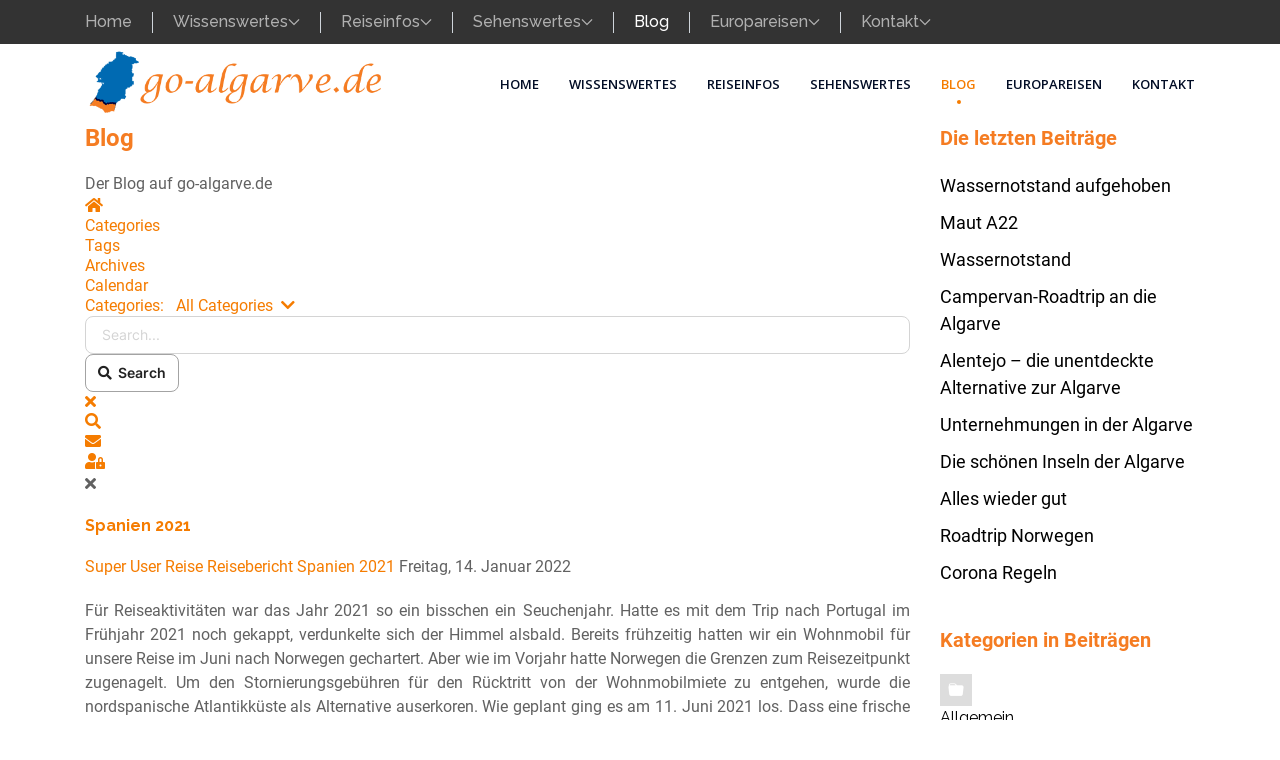

--- FILE ---
content_type: text/html; charset=utf-8
request_url: https://go-algarve.de/de/blog/tags/getaria
body_size: 13557
content:

<!doctype html>
<html lang="de-de" dir="ltr">
	<head>

		
			<!-- Google Tag Manager -->
			<script>(function(w,d,s,l,i){w[l]=w[l]||[];w[l].push({'gtm.start':
			new Date().getTime(),event:'gtm.js'});var f=d.getElementsByTagName(s)[0],
			j=d.createElement(s),dl=l!='dataLayer'?'&l='+l:'';j.async=true;j.src=
			'https://www.googletagmanager.com/gtm.js?id='+i+dl;f.parentNode.insertBefore(j,f);
			})(window,document,'script','dataLayer','UA-27159281-1');</script>
			<!-- End Google Tag Manager -->
			
		<meta name="viewport" content="width=device-width, initial-scale=1, shrink-to-fit=no">
		<meta charset="utf-8">
	<meta name="rights" content="Klaus Toenneßen">
	<meta name="robots" content="noindex,follow">
	<meta name="description" content="Der Blog auf go-algarve.de">
	<meta name="generator" content="Joomla! - Open Source Content Management">
	<title>Getaria - Blog</title>
	<link href="https://go-algarve.de/de/blog?view=rsd&tmpl=component" rel="EditURI" type="application/rsd+xml">
	<link href="https://go-algarve.de/components/com_easyblog/wlwmanifest.xml" rel="wlwmanifest" type="application/wlwmanifest+xml">
	<link href="https://go-algarve.de/de/blog/tags/getaria" rel="canonical">
	<link href="/images/0000_Configuration/favicon.png" rel="icon" type="image/png">
	<link href="/favicon.ico" rel="icon" type="image/vnd.microsoft.icon">
<link href="/media/vendor/joomla-custom-elements/css/joomla-alert.min.css?0.4.1" rel="stylesheet">
	<link href="//fonts.googleapis.com/css?family=Raleway:100,100i,200,200i,300,300i,400,400i,500,500i,600,600i,700,700i,800,800i,900,900i&amp;subset=latin&amp;display=swap" rel="stylesheet" media="none" onload="media=&quot;all&quot;">
	<link href="//fonts.googleapis.com/css?family=Open Sans:100,100i,200,200i,300,300i,400,400i,500,500i,600,600i,700,700i,800,800i,900,900i&amp;subset=latin-ext&amp;display=swap" rel="stylesheet" media="none" onload="media=&quot;all&quot;">
	<link href="/templates/wt_megastar_pro/css/bootstrap.min.css" rel="stylesheet">
	<link href="/plugins/system/helixultimate/assets/css/system-j4.min.css" rel="stylesheet">
	<link href="/templates/wt_megastar_pro/css/uikit.min.css" rel="stylesheet">
	<link href="/templates/wt_megastar_pro/css/template.css" rel="stylesheet">
	<link href="/templates/wt_megastar_pro/css/presets/default.css" rel="stylesheet">
	<link href="/templates/wt_megastar_pro/css/custom.css" rel="stylesheet">
	<link href="/media/foundry/css/foundry.min.css?7e64b8be04f0d43879fadc7326fad717=1" rel="stylesheet">
	<link href="/media/foundry/css/vendor/fontawesome/css/all.min.css?7e64b8be04f0d43879fadc7326fad717=1" rel="stylesheet">
	<link href="/components/com_easyblog/themes/helix/styles/style-6.0.17.min.css" rel="stylesheet">
	<link href="/modules/mod_stackideas_toolbar/assets/css/toolbar.min.css" rel="stylesheet">
	<link href="/media/foundry/css/utilities.min.css?7e64b8be04f0d43879fadc7326fad717=1" rel="stylesheet">
	<link href="/templates/wt_megastar_pro/html/com_easyblog/styles/custom.css" rel="stylesheet">
	<link href="/components/com_easyblog/themes/wireframe/styles/typography.css" rel="stylesheet">
	<link href="/components/com_sppagebuilder/assets/css/color-switcher.css?3e7e96fad5e237fb2d5a081c6cb11212" rel="stylesheet">
	<style>body{font-family: 'Raleway', sans-serif;font-weight: 500;text-decoration: none;}
</style>
	<style>h1{font-family: 'Raleway', sans-serif;text-decoration: none;}
</style>
	<style>h2{font-family: 'Raleway', sans-serif;text-decoration: none;}
</style>
	<style>h3{font-family: 'Raleway', sans-serif;text-decoration: none;}
</style>
	<style>h4{font-family: 'Raleway', sans-serif;text-decoration: none;}
</style>
	<style>h5{font-family: 'Raleway', sans-serif;text-decoration: none;}
</style>
	<style>h6{font-family: 'Raleway', sans-serif;font-weight: 600;text-decoration: none;}
</style>
	<style>.sp-megamenu-parent > li > a, .sp-megamenu-parent > li > span, .sp-megamenu-parent .sp-dropdown li.sp-menu-item > a{font-family: 'Open Sans', sans-serif;font-weight: 600;text-decoration: none;}
</style>
	<style>.menu.nav-pills > li > a, .menu.nav-pills > li > span, .menu.nav-pills .sp-dropdown li.sp-menu-item > a{font-family: 'Open Sans', sans-serif;font-weight: 600;text-decoration: none;}
</style>
	<style>.tm-logo {height:80px;}.tm-mobile-logo {height:80px;}</style>
	<style>#sp-bottom{ background-image:url("/images/warptheme/bottom-bg.jpg");background-repeat:no-repeat;background-size:cover;padding:60px 0; }</style>
	<style>#sp-footer{ padding:15px 0; }</style>
	<style>:root {--sppb-topbar-bg-color: #333333; --sppb-topbar-text-color: #b0b0b0; --sppb-header-bg-color: #ffffff; --sppb-logo-text-color: #020d26; --sppb-menu-text-color: #020d26; --sppb-menu-text-hover-color: #f57c00; --sppb-menu-text-active-color: #f57c00; --sppb-menu-dropdown-bg-color: #ffffff; --sppb-menu-dropdown-text-color: #020d26; --sppb-menu-dropdown-text-hover-color: #f57c00; --sppb-menu-dropdown-text-active-color: #f57c00; --sppb-text-color: #3f485d; --sppb-bg-color: #ffffff; --sppb-link-color: #f57c00; --sppb-link-hover-color: #f57c00; --sppb-footer-bg-color: #141414; --sppb-footer-text-color: #c1c1c1; --sppb-footer-link-color: #c1c1c1; --sppb-footer-link-hover-color: #ffffff}</style>
<script src="/media/vendor/jquery/js/jquery.min.js?3.7.1"></script>
	<script src="/media/legacy/js/jquery-noconflict.min.js?504da4"></script>
	<script type="application/json" class="joomla-script-options new">{"fd.options":{"rootUrl":"https:\/\/go-algarve.de","environment":"production","version":"1.1.20","token":"d4937a07815c09e0067964a36e04c112","scriptVersion":"7e64b8be04f0d43879fadc7326fad717=1","scriptVersioning":true,"isMobile":false},"data":{"breakpoints":{"tablet":991,"mobile":480},"header":{"stickyOffset":"100"}},"joomla.jtext":{"ERROR":"Fehler","MESSAGE":"Nachricht","NOTICE":"Hinweis","WARNING":"Warnung","JCLOSE":"Close","JOK":"OK","JOPEN":"Open"},"system.paths":{"root":"","rootFull":"https:\/\/go-algarve.de\/","base":"","baseFull":"https:\/\/go-algarve.de\/"},"csrf.token":"d4937a07815c09e0067964a36e04c112"}</script>
	<script src="/media/system/js/core.min.js?a3d8f8"></script>
	<script src="/media/vendor/bootstrap/js/alert.min.js?5.3.8" type="module"></script>
	<script src="/media/vendor/bootstrap/js/button.min.js?5.3.8" type="module"></script>
	<script src="/media/vendor/bootstrap/js/carousel.min.js?5.3.8" type="module"></script>
	<script src="/media/vendor/bootstrap/js/collapse.min.js?5.3.8" type="module"></script>
	<script src="/media/vendor/bootstrap/js/dropdown.min.js?5.3.8" type="module"></script>
	<script src="/media/vendor/bootstrap/js/modal.min.js?5.3.8" type="module"></script>
	<script src="/media/vendor/bootstrap/js/offcanvas.min.js?5.3.8" type="module"></script>
	<script src="/media/vendor/bootstrap/js/popover.min.js?5.3.8" type="module"></script>
	<script src="/media/vendor/bootstrap/js/scrollspy.min.js?5.3.8" type="module"></script>
	<script src="/media/vendor/bootstrap/js/tab.min.js?5.3.8" type="module"></script>
	<script src="/media/vendor/bootstrap/js/toast.min.js?5.3.8" type="module"></script>
	<script src="/media/system/js/showon.min.js?e51227" type="module"></script>
	<script src="/media/system/js/messages.min.js?9a4811" type="module"></script>
	<script src="/media/foundry/scripts/core.min.js?7e64b8be04f0d43879fadc7326fad717=1"></script>
	<script src="https://go-algarve.de/modules/mod_stackideas_toolbar/assets/scripts/module.min.js"></script>
	<script src="/templates/wt_megastar_pro/js/uikit.min.js"></script>
	<script src="/templates/wt_megastar_pro/js/main.js"></script>
	<script src="/templates/wt_megastar_pro/js/custom.js"></script>
	<script src="/components/com_sppagebuilder/assets/js/color-switcher.js?3e7e96fad5e237fb2d5a081c6cb11212"></script>
	<script>template="wt_megastar_pro";</script>
	<script>
				document.addEventListener("DOMContentLoaded", () =>{
					window.htmlAddContent = window?.htmlAddContent || "";
					if (window.htmlAddContent) {
        				document.body.insertAdjacentHTML("beforeend", window.htmlAddContent);
					}
				});
			</script>
	<script>
			const initColorMode = () => {
				const colorVariableData = [];
				const sppbColorVariablePrefix = "--sppb";
				let activeColorMode = localStorage.getItem("sppbActiveColorMode") || "";
				activeColorMode = "";
				const modes = [];

				if(!modes?.includes(activeColorMode)) {
					activeColorMode = "";
					localStorage.setItem("sppbActiveColorMode", activeColorMode);
				}

				document?.body?.setAttribute("data-sppb-color-mode", activeColorMode);

				if (!localStorage.getItem("sppbActiveColorMode")) {
					localStorage.setItem("sppbActiveColorMode", activeColorMode);
				}

				if (window.sppbColorVariables) {
					const colorVariables = typeof(window.sppbColorVariables) === "string" ? JSON.parse(window.sppbColorVariables) : window.sppbColorVariables;

					for (const colorVariable of colorVariables) {
						const { path, value } = colorVariable;
						const variable = String(path[0]).trim().toLowerCase().replaceAll(" ", "-");
						const mode = path[1];
						const variableName = `${sppbColorVariablePrefix}-${variable}`;

						if (activeColorMode === mode) {
							colorVariableData.push(`${variableName}: ${value}`);
						}
					}

					document.documentElement.style.cssText += colorVariableData.join(";");
				}
			};

			window.sppbColorVariables = [];
			
			initColorMode();

			document.addEventListener("DOMContentLoaded", initColorMode);
		</script>
	<!--googleoff: index-->
<script type="text/javascript">
window.ezb = window.eb = {
	"environment": "production",
	"rootUrl": "https://go-algarve.de",
	"ajaxUrl": "https://go-algarve.de/de/?option=com_easyblog&Itemid=515",
	"token": "d4937a07815c09e0067964a36e04c112",
	"mobile": false,
	"ios": false,
	"locale": "de-DE",
	"momentLang": "de",
	"direction": "ltr",
	"appearance": "light",
	"version": "66fd62324691664427d4b060a3095b9f",
	"scriptVersioning": true
};
</script>
<!--googleon: index-->
	<script src="/media/com_easyblog/scripts/site-6.0.17-basic.min.js"></script>
	<style type="text/css">#eb .eb-header .eb-toolbar,#eb .eb-toolbar__search { background-color:#333333;}#eb .eb-header .eb-toolbar,#eb .eb-toolbar__item--search,#eb .eb-toolbar__search .o-select-group .form-control {border-color:#333333; }#eb .eb-toolbar__search-close-btn > a,#eb .eb-toolbar__search-close-btn > a:hover,#eb .eb-toolbar__search-close-btn > a:focus,#eb .eb-toolbar__search-close-btn > a:active,#eb .eb-header .eb-toolbar .eb-toolbar__search-input,#eb .eb-header .eb-toolbar .o-nav__item .eb-toolbar__link,#eb .eb-toolbar__search .o-select-group .form-control,#eb .eb-toolbar .btn-search-submit { color:#ffffff !important; }#eb .eb-toolbar__search .o-select-group__drop {color:#ffffff;}#eb .eb-toolbar__search .o-select-group,#eb .eb-header .eb-toolbar .o-nav__item.is-active .eb-toolbar__link,#eb .eb-header .eb-toolbar .o-nav__item .eb-toolbar__link:hover,#eb .eb-header .eb-toolbar .o-nav__item .eb-toolbar__link:focus,#eb .eb-header .eb-toolbar .o-nav__item .eb-toolbar__link:active { background-color:#5c5c5c; }#eb .eb-toolbar__link.has-composer,#eb .eb-toolbar .btn-search-submit {background-color:#428bca !important; }#eb .eb-reading-progress {background:#f5f5f5 !important;color:#57b4fc !important;}#eb .eb-reading-progress::-webkit-progress-bar {background:#f5f5f5 !important;}#eb .eb-reading-progress__container {background-color:#f5f5f5 !important;}#eb .eb-reading-progress::-moz-progress-bar {background:#57b4fc !important;}#eb .eb-reading-progress::-webkit-progress-value {background:#57b4fc !important;}#eb .eb-reading-progress__bar {background:#57b4fc !important;}</style>
	<!--googleoff: index-->
<script>
window.tb = {
"token": "d4937a07815c09e0067964a36e04c112",
"ajaxUrl": "https://go-algarve.de/index.php?option=com_ajax&module=stackideas_toolbar&format=json",
"userId": "0",
"appearance": "light",
"theme": "si-theme-foundry",
"ios": false,
"mobile": false,
};
</script>
<!--googleon: index-->
		 
</head>

<body class="site helix-ultimate hu com_easyblog com-easyblog view-tags layout-tag task-none itemid-515 de-de ltr layout-fluid offcanvas-init offcanvs-position-right">  

        
        
                    <div class="body-wrapper">
        
        
         
        
                            

	<div class="tm-header-mobile uk-hidden@m"><div class="uk-navbar-container"><div class="container"><nav class="uk-navbar" uk-navbar><div class="uk-navbar-left"><a class="uk-navbar-toggle uk-navbar-toggle-animate" href="#tm-mobile" uk-toggle="animation: uk-animation-fade"><span uk-navbar-toggle-icon></span></a></div><div class="uk-navbar-center"><a class="uk-navbar-item uk-logo" href="/"><img class="tm-logo" src="/images/0000_Configuration/Go_Algarve_Logo_klein.png" alt="Kostenlose privater Reiseführer Algarve Portugal" /></a></div></div></nav></div><div id="tm-mobile" class="uk-offcanvas" uk-offcanvas="mode:slide; overlay: true"><div class="uk-offcanvas-bar"><button class="uk-offcanvas-close" type="button" uk-close></button><div class="uk-child-width-1-1 uk-grid" uk-grid><div>
<ul class="uk-nav uk-nav uk-nav-default uk-nav-accordion" uk-nav="targets: > .js-accordion">

<li class="item-101"><a href="/de/" >Home</a></li><li class="item-133 uk-parent"><a href="/de/wissenswertes" >Wissenswertes <span uk-nav-parent-icon></span></a><ul class="uk-nav-sub"><li class="item-139"><a href="/de/wissenswertes/editorial" >go-algarve.de - Editorial</a></li><li class="item-140"><a href="/de/wissenswertes/allgemeines" >Allgemeines</a></li><li class="item-141"><a href="/de/wissenswertes/historisches" >Historisches</a></li><li class="item-142"><a href="/de/wissenswertes/klima" >Klima</a></li></ul></li><li class="item-127 uk-parent"><a href="/de/reiseinfos-algarve" >Reiseinfos <span uk-nav-parent-icon></span></a><ul class="uk-nav-sub"><li class="item-892"><a href="/de/reiseinfos-algarve/welche-region" >Welche Region?</a></li><li class="item-143"><a href="/de/reiseinfos-algarve/anreise" >Anreise</a></li><li class="item-144"><a href="/de/reiseinfos-algarve/mietwagen" >Mietwagen und Maut</a></li><li class="item-145"><a href="/de/reiseinfos-algarve/algarve-ohne-auto" >Algarve ohne Auto</a></li><li class="item-146"><a href="/de/reiseinfos-algarve/unterkunft" >Unterkunft</a></li><li class="item-147"><a href="/de/reiseinfos-algarve/verpflegung" >Verpflegung</a></li><li class="item-463"><a href="/de/reiseinfos-algarve/angeln-in-portugal" >Angeln in Portugal</a></li><li class="item-514"><a href="/de/reiseinfos-algarve/wandern-in-der-algarve" >Wandern in der Algarve</a></li><li class="item-148"><a href="/de/reiseinfos-algarve/sonstige-infos" >Sonstige Infos</a></li><li class="item-527"><a href="/de/reiseinfos-algarve/themenregister" >Themenregister</a></li></ul></li><li class="item-128 uk-parent"><a href="/de/sehenswertes" >Sehenswertes <span uk-nav-parent-icon></span></a><ul class="uk-nav-sub"><li class="item-149"><a href="/de/sehenswertes/sehenswertes-landesinnere" >Landesinnere</a></li><li class="item-259"><a href="/de/sehenswertes/sehenswertes-suedkueste" >Südküste</a></li><li class="item-194"><a href="/de/sehenswertes/sehenswertes-westkueste" >Westküste</a></li><li class="item-374"><a href="/de/sehenswertes/sehenswertes-ausfluege" >Ausflüge</a></li><li class="item-510"><a href="/de/sehenswertes/ortsregister" >Ortsregister</a></li></ul></li><li class="item-515 uk-active"><a href="/de/blog" >Blog</a></li><li class="item-130 uk-parent"><a href="/de/europareisen" >Europareisen <span uk-nav-parent-icon></span></a><ul class="uk-nav-sub"><li class="item-827"><a href="/de/europareisen/europareisen-reiseberichte" >Reiseberichte</a></li><li class="item-828"><a href="/de/europareisen/europareisen-reisevlogs" >Reise Vlogs</a></li></ul></li><li class="item-131 uk-parent"><a href="/de/kontakt" >Kontakt <span uk-nav-parent-icon></span></a><ul class="uk-nav-sub"><li class="item-829"><a href="/de/kontakt/impressum" >Impressum</a></li><li class="item-830"><a href="/de/kontakt/datenschutz" >Datenschutz</a></li></ul></li></ul></div></div></div></div></div>
  <div class="tm-toolbar tm-toolbar-default uk-visible@m"><div class="uk-flex uk-flex-middle container"><div class="toolbar-left"><div class="uk-grid-medium uk-child-width-auto uk-flex-middle uk-grid" uk-grid="margin: uk-margin-small-top"><div><div class="uk-panel "><ul class="uk-subnav  uk-subnav-divider">

<li class="item-101"><a href="/de/" >Home</a></li><li class="item-133 uk-parent"><a href="/de/wissenswertes" >Wissenswertes <span uk-nav-parent-icon></span></a></li><li class="item-127 uk-parent"><a href="/de/reiseinfos-algarve" >Reiseinfos <span uk-nav-parent-icon></span></a></li><li class="item-128 uk-parent"><a href="/de/sehenswertes" >Sehenswertes <span uk-nav-parent-icon></span></a></li><li class="item-515 uk-active"><a href="/de/blog" >Blog</a></li><li class="item-130 uk-parent"><a href="/de/europareisen" >Europareisen <span uk-nav-parent-icon></span></a></li><li class="item-131 uk-parent"><a href="/de/kontakt" >Kontakt <span uk-nav-parent-icon></span></a></li></ul>
</div></div></div></div></div></div>

<div class="tm-header uk-visible@m header-style-3" uk-header>


	<div uk-sticky="sel-target: .uk-navbar-container; cls-active: uk-navbar-sticky; media: @m">

<div class="uk-navbar-container">

<div class="container">
<nav class="uk-navbar" uk-navbar>

<div class="uk-navbar-left">
<a class="uk-navbar-item uk-logo" href="/"><img class="tm-logo" src="/images/0000_Configuration/Go_Algarve_Logo_klein.png" alt="Kostenlose privater Reiseführer Algarve Portugal" /></a></div>

<div class="uk-navbar-right">


  <div class="sp-megamenu-wrapper"><ul class="sp-megamenu-parent menu-animation-none uk-navbar-nav"><li class="sp-menu-item"><a   href="/de/"  >Home</a></li><li class="sp-menu-item sp-has-child"><a   href="/de/wissenswertes"  >Wissenswertes</a><div class="sp-dropdown sp-dropdown-main sp-menu-right" style="width: 220px;"><div class="sp-dropdown-inner"><ul class="sp-dropdown-items"><li class="sp-menu-item"><a   href="/de/wissenswertes/editorial"  >go-algarve.de - Editorial</a></li><li class="sp-menu-item"><a   href="/de/wissenswertes/allgemeines"  >Allgemeines</a></li><li class="sp-menu-item"><a   href="/de/wissenswertes/historisches"  >Historisches</a></li><li class="sp-menu-item"><a   href="/de/wissenswertes/klima"  >Klima</a></li></ul></div></div></li><li class="sp-menu-item sp-has-child"><a   href="/de/reiseinfos-algarve"  >Reiseinfos</a><div class="sp-dropdown sp-dropdown-main sp-menu-right" style="width: 220px;"><div class="sp-dropdown-inner"><ul class="sp-dropdown-items"><li class="sp-menu-item"><a   href="/de/reiseinfos-algarve/welche-region"  >Welche Region?</a></li><li class="sp-menu-item"><a   href="/de/reiseinfos-algarve/anreise"  >Anreise</a></li><li class="sp-menu-item"><a   href="/de/reiseinfos-algarve/mietwagen"  >Mietwagen und Maut</a></li><li class="sp-menu-item"><a   href="/de/reiseinfos-algarve/algarve-ohne-auto"  >Algarve ohne Auto</a></li><li class="sp-menu-item"><a   href="/de/reiseinfos-algarve/unterkunft"  >Unterkunft</a></li><li class="sp-menu-item"><a   href="/de/reiseinfos-algarve/verpflegung"  >Verpflegung</a></li><li class="sp-menu-item"><a   href="/de/reiseinfos-algarve/angeln-in-portugal"  >Angeln in Portugal</a></li><li class="sp-menu-item"><a   href="/de/reiseinfos-algarve/wandern-in-der-algarve"  >Wandern in der Algarve</a></li><li class="sp-menu-item"><a   href="/de/reiseinfos-algarve/sonstige-infos"  >Sonstige Infos</a></li><li class="sp-menu-item"><a   href="/de/reiseinfos-algarve/themenregister"  >Themenregister</a></li></ul></div></div></li><li class="sp-menu-item sp-has-child"><a   href="/de/sehenswertes"  >Sehenswertes</a><div class="sp-dropdown sp-dropdown-main sp-menu-right" style="width: 220px;"><div class="sp-dropdown-inner"><ul class="sp-dropdown-items"><li class="sp-menu-item"><a   href="/de/sehenswertes/sehenswertes-landesinnere"  >Landesinnere</a></li><li class="sp-menu-item"><a   href="/de/sehenswertes/sehenswertes-suedkueste"  >Südküste</a></li><li class="sp-menu-item"><a   href="/de/sehenswertes/sehenswertes-westkueste"  >Westküste</a></li><li class="sp-menu-item"><a   href="/de/sehenswertes/sehenswertes-ausfluege"  >Ausflüge</a></li><li class="sp-menu-item"><a   href="/de/sehenswertes/ortsregister"  >Ortsregister</a></li></ul></div></div></li><li class="sp-menu-item current-item active"><a aria-current="page"  href="/de/blog"  >Blog</a></li><li class="sp-menu-item sp-has-child"><a   href="/de/europareisen"  >Europareisen</a><div class="sp-dropdown sp-dropdown-main sp-menu-right" style="width: 220px;"><div class="sp-dropdown-inner"><ul class="sp-dropdown-items"><li class="sp-menu-item"><a   href="/de/europareisen/europareisen-reiseberichte"  >Reiseberichte</a></li><li class="sp-menu-item"><a   href="/de/europareisen/europareisen-reisevlogs"  >Reise Vlogs</a></li></ul></div></div></li><li class="sp-menu-item sp-has-child"><a   href="/de/kontakt"  >Kontakt</a><div class="sp-dropdown sp-dropdown-main sp-menu-right" style="width: 220px;"><div class="sp-dropdown-inner"><ul class="sp-dropdown-items"><li class="sp-menu-item"><a   href="/de/kontakt/impressum"  >Impressum</a></li><li class="sp-menu-item"><a   href="/de/kontakt/datenschutz"  >Datenschutz</a></li></ul></div></div></li></ul></div>








</div>

</nav>
</div>

</div>


	</div>

</div>                        
            <main id="sp-main">
                
<section id="sp-section-1" >

						<div class="container">
				<div class="container-inner">
			
	
<div class="row">
	<div id="sp-title" class="col-lg-12 "><div class="sp-column "></div></div></div>
							</div>
			</div>
			
	</section>

<section id="sp-section-2" >

										<div class="container">
					<div class="container-inner">
						
	
<div class="row">
	
<div id="sp-component" class="col-lg-9 ">
	<div class="sp-column ">
		<div id="system-message-container" aria-live="polite"></div>


		
		<div id="eb" class="eb-component eb-helix eb-view-tags eb-layout-tag 			si-theme--light
												 is-desktop								">
	<div class="eb-container" data-eb-container>

		<div class="eb-container__main">
			<div class="eb-content">
				
								<div class="eb-headers">
											
												
						<div class="eb-header">
														<div class="eb-brand">
								
																	<h1 class="eb-brand-name reset-heading">Blog</h1>
								
																	<div class="eb-brand-bio">Der Blog auf go-algarve.de</div>
															</div>
													</div>

						
																	
					<div class="eb-modules-wrap eb-modules-stackideas-toolbar fd-cf"><div id="fd" class="mod-si-toolbar "
	data-fd-toolbar
	data-fd-unique="697f7af43bac1"
	data-fd-main="com_easyblog"
	data-fd-polling-url="aHR0cHM6Ly9nby1hbGdhcnZlLmRlL2luZGV4LnBocD9vcHRpb249Y29tX2FqYXgmbW9kdWxlPXN0YWNraWRlYXNfdG9vbGJhciZmb3JtYXQ9anNvbiZtZXRob2Q9cG9sbGluZw=="
	data-fd-polling-interval="30"
	data-fd-error="Some error occurred while fetching content."
	data-fd-responsive=""
	data-fd-search-suggestion="false"
	data-fd-search-suggestion-minimum="3"
	>
	<div class="light si-theme-foundry">
		<div class="fd-toolbar" data-fd-toolbar-wrapper>
			<div class="fd-toolbar__item fd-toolbar__item--home mr-3xs">
	<nav class="fd-toolbar__o-nav">
		<div class="fd-toolbar__o-nav-item ">
			<a href="/de/blog" class="fd-toolbar__link">
				<i aria-hidden="true" class="fdi fa fa-home"></i>
				<span class="sr-only">Home</span>
			</a>
		</div>
	</nav>
</div>

<div class="fd-toolbar__item fd-toolbar__item--submenu" data-fd-toolbar-menu="">
	<div class="fd-toolbar__o-nav">
								<div class="fd-toolbar__o-nav-item ">
				<a href="/de/blog/categories" class="fd-toolbar__link" title="Categories">
					<span>Categories</span>
				</a>
			</div>
						<div class="fd-toolbar__o-nav-item is-active">
				<a href="/de/blog/tags" class="fd-toolbar__link" title="Tags">
					<span>Tags</span>
				</a>
			</div>
						<div class="fd-toolbar__o-nav-item ">
				<a href="/de/blog/archive" class="fd-toolbar__link" title="Archives">
					<span>Archives</span>
				</a>
			</div>
						<div class="fd-toolbar__o-nav-item ">
				<a href="/de/blog/calendar" class="fd-toolbar__link" title="Calendar">
					<span>Calendar</span>
				</a>
			</div>
					
			</div>
</div>

			<div class="fd-toolbar__item fd-toolbar__item--search">
	<div id="fd-toolbar-search" class="fd-toolbar__search">
		<form name="fd-toolbar-search" data-fd-search-toolbar-form method="post" action="https://go-algarve.de/" class="fd-toolbar__search-form">

			<a href="javascript:void(0);" class="fd-toolbar-btn " title="Categories"
	data-fd-dropdown="toolbar"
	data-fd-dropdown-offset="[0, 0]"
	data-fd-dropdown-trigger="click"
	data-fd-dropdown-placement="bottom-start"
	data-fd-dropdown-content="action/categories"
	data-module-id="187"
	data-fd-component="com_easyblog"
	>
	<span>Categories: &nbsp;</span>
	<span class="font-normal" data-fd-search-filter>All Categories</span>
	<i class="fdi fa fa-chevron-down ml-2xs"></i>
</a>
<div class="hidden">
	<div id="fd" class="">
		<div class="light si-theme-foundry">
			<div class="o-dropdown divide-y divide-gray-200 md:w-[400px] " data-fd-dropdown-wrapper>
				<div class="o-dropdown__bd py-sm px-xs overflow-y-auto max-h-[380px] divide-y divide-gray-200 space-y-smx" data-fd-dropdown-body data-fd-toolbar-dropdown-menus>
					<div class="px-sm py-sm hover:no-underline text-gray-800">
						<div class="space-y-md">
			<div class="o-placeholder-loader">
			<div class="flex w-full">
				
				<div class=" space-y-xs flex flex-grow flex-col">
										<div class="o-placeholder-box w-6/12"></div>
										<div class="o-placeholder-box w-7/12"></div>
										<div class="o-placeholder-box w-4/12"></div>
										<div class="o-placeholder-box w-3/12"></div>
									</div>

							</div>
		</div>
	</div>					</div>
				</div>
			</div>
		</div>
	</div>
</div>
<input type="hidden" name="category_id" value="" 
	 
	data-fd-search-category-id 
/>

			
			<label for="fd-search" class="sr-only">Search...</label>



	
					<input type="text"
				name="query"
				id="fd-search"				class="o-form-control fd-toolbar__search-input "
				value=""
				placeholder="Search..."				data-search-input autocomplete="off" data-fd-component="com_easyblog"											/>

		
		
	

<div class="t-hidden" data-fd-toolbar-dropdown>
	<div id="fd">
		<div class="light si-theme-foundry">
			<div class="o-dropdown divide-y divide-gray-200 w-full" data-fd-dropdown-wrapper>
				<div class="o-dropdown__hd px-md py-md" data-fd-dropdown-header>
					<div class="font-bold text-sm text-gray-800">Suggested keywords</div>
				</div>
				<div class="o-dropdown__bd py-sm px-xs overflow-y-auto max-h-[380px] divide-y divide-gray-200 space-y-smx" data-fd-dropdown-body>
					<div class="px-sm py-sm hover:no-underline text-gray-800">
						<div class="space-y-md">
			<div class="o-placeholder-loader">
			<div class="flex w-full">
				
				<div class=" space-y-xs flex flex-grow flex-col">
										<div class="o-placeholder-box w-6/12"></div>
										<div class="o-placeholder-box w-7/12"></div>
										<div class="o-placeholder-box w-4/12"></div>
										<div class="o-placeholder-box w-3/12"></div>
									</div>

							</div>
		</div>
	</div>					</div>
				</div>
			</div>
		</div>
	</div>
</div>
			<input type="hidden" name="option" value="com_easyblog" 
	 
	 
/>
			<input type="hidden" name="controller" value="search" 
	 
	 
/>
			<input type="hidden" name="task" value="search.query" 
	 
	 
/>
			<input type="hidden" name="Itemid" value="515" 
	 
	 
/>
			<input type="hidden" name="d4937a07815c09e0067964a36e04c112" value="1" />

			<div class="fd-toolbar__search-submit-btn">
				<button class="
	o-btn
	o-btn--default		fd-toolbar__link fd-toolbar__btn-search
							text-sm leading-sm px-sm py-xs							
	
"  type="submit">
			<i class="fdi fdi fa fa-search "
	></i>
	
			&nbsp;
	
			Search	</button>
			</div>
			<div class="fd-toolbar__search-close-btn">
				<a href="javascript:void(0);" class="" data-fd-toolbar-search-toggle>
					<i aria-hidden="true" class="fdi fa fa-times"></i>
					<span class="sr-only">x</span>
				</a>
			</div>
		</form>
	</div>
</div>
			<div class="fd-toolbar__item fd-toolbar__item--action">
				<nav class="o-nav fd-toolbar__o-nav">
					
					<div class="fd-toolbar__o-nav-item" 
	data-fd-tooltip="toolbar"
	data-fd-tooltip-title="Search"
	data-fd-tooltip-placement="top" 
	role="button"
	>
	<a href="javascript:void(0);" 
		data-fd-toolbar-search-toggle
		data-fd-component="com_easyblog" 
		data-fd-moduleId="187" 
		data-fd-mobile=""
		class="fd-toolbar__link"
		>
		<i aria-hidden="true" class="fdi fa fa-search"></i>
		<span class="sr-only">Search</span>
	</a>
</div>
					
					<div class="fd-toolbar__o-nav-item "
	data-fd-tooltip="toolbar"
	data-fd-tooltip-title="Updates abonnieren"
	data-fd-tooltip-placement="top" 
	role="button"
	data-blog-subscribe
	data-type="site"
	>
	<a href="javascript:void(0);" class="fd-toolbar__link">
		<i aria-hidden="true" class="fdi fa fa-envelope"></i>
		<span class="sr-only">Updates abonnieren</span>
	</a>
</div>

<div class="fd-toolbar__o-nav-item is-active t-hidden"
	data-fd-tooltip="toolbar"
	data-fd-tooltip-title="Abo beenden"
	data-fd-tooltip-placement="top"
	
	data-blog-unsubscribe
	data-subscription-id=""
	>
	<a href="javascript:void(0);" class="fd-toolbar__link">
		<i aria-hidden="true" class="fdi fa fa-envelope"></i>
		<span class="sr-only">Abo beenden</span>
	</a>
</div>
					<div class="fd-toolbar__o-nav-item md:flex" >
	<a href="javascript:void(0);" class="fd-toolbar__link" 
		data-fd-dropdown="toolbar"
		data-fd-dropdown-placement="bottom-end" 
		data-fd-dropdown-offset="[0, 0]"
		data-fd-dropdown-trigger="click"
		data-fd-dropdown-max-width

		data-fd-tooltip="toolbar"
		data-fd-tooltip-title="Sign In"
		data-fd-tooltip-placement="top"
		>
		<i aria-hidden="true" class="fdi fa fa-user-lock"></i>
		<span class="sr-only">Sign In</span>
	</a>

	<div class="hidden" data-fd-toolbar-dropdown="">
		<div id="fd">
			<div class="light si-theme-foundry">
				<div class="o-dropdown divide-y divide-gray-300 md:w-[320px]">
					<div class="o-dropdown__hd px-md py-md">
						<div class="font-bold text-sm text-gray-800">
							Sign in to your account						</div>

											</div>
					<div class="o-dropdown__bd px-md py-sm" data-fd-toolbar-dropdown-menus>
						<form action="/de/blog/tags/getaria" class="space-y-sm" method="post">
							<div class="o-form-group o-form-group--ifta " data-fd-label="foundry" >
	
	
			

	
					<input type="text"
				name="username"
				id="fd-username"				class="o-form-control o-form-control"
				value=""
																			/>

		
		
	
	
	
	
	<label class="o-form-label" for="fd-username">Benutzername</label>

	</div>
							<div class="o-form-group o-form-group--ifta " data-fd-label="foundry" >
	
	
			<input type="password"
	name="password"
	id="fd-password"	class="o-form-control o-form-control"
	value=""
	
		autocomplete="current-password"
	
		/>
	
	
	
	<label class="o-form-label" for="fd-password">Password</label>

	</div>
							
							<div class="flex flex-col space-y-sm">
								<label class="o-form-check">
									<input class="fd-custom-check" type="checkbox" name="remember" id="fd-remember">
									<span class="o-form-check__text">Keep me logged in</span>
								</label>
								

								<div class="">
									<button class="
	o-btn
	o-btn--primary	flex w-full	
	
							text-sm leading-sm px-md py-xs							
"  type="submit">
	
	
			Sign In	</button>
								</div>
							</div>

							
							
							<input type="hidden" name="option" value="com_users" 
	 
	 
/>
							<input type="hidden" name="task" value="user.login" 
	 
	 
/>
							<input type="hidden" name="return" value="aHR0cHM6Ly9nby1hbGdhcnZlLmRlL2RlL2Jsb2cvdGFncy9nZXRhcmlh" 
	 
	 
/>
							<input type="hidden" name="d4937a07815c09e0067964a36e04c112" value="1" />
						</form>
					</div>
					<div class="o-dropdown__ft py-sm px-xs">
						<div class="flex justify-center divide-x divide-gray-300">
							<a href="/de/component/users/remind?Itemid=101" class="fd-link px-sm text-xs">Forgot username?</a> 
							<a href="/de/component/users/reset?Itemid=101" class="fd-link px-sm text-xs">Forgot password?</a>
						</div>
					</div>
				</div>
			</div>
		</div>
	</div>
</div>

									</nav>
			</div>
		</div>

					<div class="fd-toolbar-divider"></div>
			</div>

	<div class="t-hidden" data-fd-tooltip-wrapper>
	<div id="fd" data-fd-tooltip-block data-appearance="light">
		<div class="light si-theme-foundry">
			<div class="o-tooltip" data-fd-tooltip-message></div>
		</div>
	</div>
</div></div>
</div>				</div>
				
				
									<div class="eb-template" data-name="site/layout/image/popup">
	<div id="eb" class="eb-image-popup">
		<div class="eb-image-popup-header">
			<div class="eb-image-popup-close-button"><i class="fdi fa fa-times"></i></div>
		</div>
		<div class="eb-image-popup-container"></div>
		<div class="eb-image-popup-footer">
			<div class="eb-image-popup-thumbs"></div>
		</div>
		<div class="eb-loader-o size-lg"></div>
	</div>
</div>
<div class="eb-template" data-name="site/layout/image/popup/thumb">
	<div class="eb-image-popup-thumb"><div></div></div>
</div>
					<div class="eb-template" data-name="site/layout/image/container">
	<div class="eb-image">
		<div class="eb-image-figure">
			<a class="eb-image-viewport"></a>
		</div>
		<div class="eb-image-caption"><span></span></div>
	</div>
</div>
				
				
<div data-blog-listings>
	
	
	<div class="eb-post-listing
		is-row								has-divider				"
		data-blog-posts
	>
		
										<!-- Determine if post custom fields should appear or not in tag listings -->
													
				<div class="article" itemprop="blogPost" itemscope="" itemtype="https://schema.org/BlogPosting" data-blog-posts-item data-id="59" data-eb-posts-section data-url="">

		<div class="eb-post-body type-standard">
		<div class="eb-card__hd">
	<div class="o-aspect-ratio" style="--aspect-ratio: 16/9;">
									<a href="/de/blog/spanien-2021-1"
					style="
						background-image: url('https://go-algarve.de/images/7000_Beitraege/59/b2ap3_large_Spanien_2021_Teil_1.jpg');
						background-position: center;
					" alt="Spanien_2021_Teil_1" >
				</a>
						</div>
</div>
	</div>
	
	<div class="article-body">
		
				<div class="article-header">
			<h2>
				<a href="/de/blog/spanien-2021-1" class="">Spanien 2021</a>
			</h2>
		</div>
		
		<div class="article-info">
							<span class="createdby">
	
	<a href="/de/blog/blogger/klaustoennes" rel="author">Super User</a>
</span>
			
						<span class="category-name">
				
<span>
	<a href="/de/blog/categories/reise">Reise</a>
</span>
<span>
	<a href="/de/blog/categories/reisebericht">Reisebericht</a>
</span>
<span>
	<a href="/de/blog/categories/spanien">Spanien</a>
</span>
<span>
	<a href="/de/blog/categories/2021">2021</a>
</span>
			</span>
			
							<span class="published">
	
	<time content="14.01.2022">
		Freitag, 14. Januar 2022	</time>
</span>
					</div>

								<div class="article-introtext" data-blog-posts-item-content>
				<p><p>Für Reiseaktivitäten war das Jahr 2021 so ein bisschen ein Seuchenjahr. Hatte es mit dem Trip nach Portugal im Frühjahr 2021 noch gekappt, verdunkelte sich der Himmel alsbald. Bereits frühzeitig hatten wir ein Wohnmobil für unsere Reise im Juni nach Norwegen gechartert. Aber wie im Vorjahr hatte Norwegen die Grenzen zum Reisezeitpunkt zugenagelt. Um den Stornierungsgebühren für den Rücktritt von der Wohnmobilmiete zu entgehen, wurde die nordspanische Atlantikküste als Alternative auserkoren. Wie geplant ging es am 11. Juni 2021 los. Dass eine frische Coronaimpfung und lange Wohnmobilfahrten nicht zusammenpassen, wussten wir zu diesem Zeitpunkt noch nicht. Bereits nach etwas mehr als einer Woche waren wir schlauer und wir waren wesentlich früher wieder zuhause, als wir dachten. &nbsp;</p><div class="clear"><h2 class="leftorange">Einleitung</h2><p>Als Wohnmobil hatten wir uns für diesen Urlaub keinen Kastenwagen gemietet, sondern einen Teilintegrierten. Es war ein Knaus Van Ti Plus, also ein Fahrzeug auf MAN Basis. Die Fahreigenschaften waren gut, der Verbrauch rustikal. Ein bisschen geräumiger war es als in dem Pössl Roadcruiser Revolution, den wir das letzte Mal hatten, aber ein Quantensprung war es nicht. Dass der MAN noch kein im Wohnmobilmarkt etabliertes Fahrzeug ist, war an einigen Stellen leicht feststellbar. Das Drehen der Vordersitze war sehr mühsam und erforderte einiges an Geschick. Für die Fenster im Fahrerhaus gab es noch keine Plissees, sondern für die Verdunklung in der Nacht mussten blickdichte Stoffvorhänge verwendet werden, deren Installation etwas umständlich war. Und das Fahrzeug hatte ein gewöhnliches Navi und kein auf Campingfahrzeuge spezialisiertes. &nbsp; &nbsp;</p><p>Das Wichtigste vor der Reise waren die Corona PCR-Tests, die wir am 10. Juni abends machten. Am nächsten Morgen ging es dann in der Hoffnung los, dass die Tests negativ ausfallen würde. Mit der Abreise bis zum Vorliegen der Testergebnisse zu warten ging nicht, denn alle Grenzen mussten bis spätestens 48 Stunden nach der Entnahme der Probe überschritten sein. Die Zusammenfassung dazu: Die Testergebnisse waren negativ, die 48 Stunden konnten wir einhalten und das Dokument hat bei keinem Grenzübertritt irgendjemanden interessiert.</p><p>Bei der Anreise nach Spanien legten wir einen Übernachtungsstopp nahe dem französischen Poitiers ein. Wir fuhren den Platz Camping du Futur im Ort Avanton an. Der Campingplatz ist für eine Zwischenübernachtung empfehlenswert, da er sauber ist, die Stellplätze groß und die Sanitäranlagen im guten Zustand sind (<a href="https://www.camping-du-futur.com" target="_blank" rel="noopener noreferrer">Camping du Futur</a>).</p><p>Am nächsten Morgen, also am 12. Juni, machen wir uns auf die Weiterreise nach Spanien.</p></div></p>			</div>
			
							<div class="readmore">
					<a itemprop="url" href="/de/blog/spanien-2021-1">Weiterlesen</a>
				</div>
					
			</div>

		<div>
		<div class="eb-post-actions">
			
							<div class="col-cell eb-post-hits">
					<i class="fdi fa fa-eye"></i>&nbsp;
											5475 Aufrufe									</div>
			
							<div class="col-cell eb-post-comments">
					<a href="/de/blog/spanien-2021-1#comments">
						<i class="far fa-comment"></i>&nbsp;

													0 Kommentare											</a>
				</div>
					</div>

					<div class="eb-tags cell-top type-1">
	<div class="col-cell cell-label">Markiert in:</div>
	<div class="col-cell cell-tags">
				<span>
			<a href="/de/blog/tags/reisen">Reisen</a>
		</span>
				<span>
			<a href="/de/blog/tags/urlaub">Urlaub</a>
		</span>
				<span>
			<a href="/de/blog/tags/spanien">Spanien</a>
		</span>
				<span>
			<a href="/de/blog/tags/nordspanien">Nordspanien</a>
		</span>
				<span>
			<a href="/de/blog/tags/wohnmobil">Wohnmobil</a>
		</span>
				<span>
			<a href="/de/blog/tags/donostia-san-sebastian">Donostia-San Sebastián</a>
		</span>
				<span>
			<a href="/de/blog/tags/san-sebastian">San Sebastian</a>
		</span>
				<span>
			<a href="/de/blog/tags/zarautz">Zarautz</a>
		</span>
				<span>
			<a href="/de/blog/tags/getaria">Getaria</a>
		</span>
				<span>
			<a href="/de/blog/tags/mundaka">Mundaka</a>
		</span>
				<span>
			<a href="/de/blog/tags/playa-de-muriola">Playa de Muriola</a>
		</span>
				<span>
			<a href="/de/blog/tags/castro-urdiales">Castro Urdiales</a>
		</span>
				<span>
			<a href="/de/blog/tags/santillana-del-mar">Santillana del Mar</a>
		</span>
				<span>
			<a href="/de/blog/tags/comillas">Comillas</a>
		</span>
				<span>
			<a href="/de/blog/tags/cudillero">Cudillero</a>
		</span>
			</div>
</div>
		
		
								</div>
	
	<script type="application/ld+json">
{
	"@context": "http://schema.org",
	"mainEntityOfPage": "https://go-algarve.de/de/blog/spanien-2021-1",
	"@type": "BlogPosting",
	"headline": "Spanien 2021",
	"image": "https://go-algarve.de/images/7000_Beitraege/59/b2ap3_large_Spanien_2021_Teil_1.jpg",
	"editor": "Super User",
	"genre": "Reise",
	"publisher": {
		"@type": "Organization",
		"name": "go-algarve.de",
		"logo": {"@type":"ImageObject","url":"https:\/\/go-algarve.de\/media\/com_easyblog\/images\/schema\/logo.png","width":60,"height":60}	},
	"datePublished": "2022-01-14",
	"dateCreated": "2022-01-14",
	"dateModified": "2022-12-27",
	"description": "Der private Reisefuehrer fuer die Algarve in Portugal und Berichte ueber unsere Europareisen",
	"author": {
		"@type": "Person",
		"url": "https://go-algarve.de/de/blog/blogger/klaustoennes",
		"name": "Super User",
		"image": "https://go-algarve.de/media/com_easyblog/images/avatars/author.png"
	}
}
</script>
</div>
										</div>

	
	</div>

	
	<div id="fd">
<div class="o-pagination-wrapper px-xs py-2xs flex items-center justify-center mb-sm mt-sm" 
	data-fd-pagination 
	data-fd-extension="easyblog"
>
	<div class="o-pagination">
		<div class="relative z-0 inline-flex">
			<a
	class="o-pagination__btn rounded-l-md px-xs text-gray-300 hover:text-gray-300 cursor-not-allowed"
	href="javascript:void(0);"
	data-fd-pagination-link
	data-fd-pagination-link-limitstart="0"
			data-fd-pagination-link-disabled

					aria-disabled="true"
			
	
	>
			<i aria-hidden="true" class="fdi fa fa-fw fa-angle-double-left"></i>
		<span class="sr-only">First Page</span>
	</a>
	
			<a
	class="o-pagination__btn -ml-px px-xs text-gray-300 hover:text-gray-300 cursor-not-allowed"
	href="javascript:void(0);"
	data-fd-pagination-link
	data-fd-pagination-link-limitstart="0"
			data-fd-pagination-link-disabled

					aria-disabled="true"
			
	
	>
			<i aria-hidden="true" class="fdi fa fa-fw fa-angle-left"></i>
		<span class="sr-only">Previous Page</span>
	</a>
	
	
		
		<a
	class="o-pagination__btn -ml-px px-sm text-gray-500 hover:text-gray-500 cursor-not-allowed bg-gray-100"
	href="javascript:void(0);"
	data-fd-pagination-link
	data-fd-pagination-link-limitstart="0"
			data-fd-pagination-link-disabled

			
			aria-current="page"
	
			aria-label="Page 1"
	>
			<span>1</span>
	</a>
	
			<a
	class="o-pagination__btn -ml-px px-xs text-gray-300 hover:text-gray-300 cursor-not-allowed"
	href="javascript:void(0);"
	data-fd-pagination-link
	data-fd-pagination-link-limitstart="0"
			data-fd-pagination-link-disabled

					aria-disabled="true"
			
	
	>
			<i aria-hidden="true" class="fdi fa fa-fw fa-angle-right"></i>
		<span class="sr-only">Next Page</span>
	</a>
	
			<a
	class="o-pagination__btn -ml-px rounded-r-md px-xs text-gray-300 hover:text-gray-300 cursor-not-allowed"
	href="javascript:void(0);"
	data-fd-pagination-link
	data-fd-pagination-link-limitstart="0"
			data-fd-pagination-link-disabled

					aria-disabled="true"
			
	
	>
			<i aria-hidden="true" class="fdi fa fa-fw fa-angle-double-right"></i>
		<span class="sr-only">Last Page</span>
	</a>
	</div>
			</div>
</div>
</div>

	
								<div>
					<script type="text/javascript">EasyBlog.require()
.script('site/posts/listings')
.done(function($) {
	$('[data-blog-listings]').implement(EasyBlog.Controller.Listings, {
		"ratings": false,
		"autoload": false,
		"gdpr_enabled": true,
		"dropcap": false,
		"columnStyle": "grid",
		"rowStyle": "row",
		"userId" : 0,
		"isPollsEnabled": true	});
});
</script>				</div>
				
								<div data-gdpr-template class="hide">
					<div data-gdpr-notice-container class="gdpr-notice-container">
						<div class="gdpr-notice-container__content">
							<div class="eb-post-title reset-heading" style="font-weight: 700;" data-gdpr-template-title data-title-template="Dieser Inhalt könnte Cookies von {url} laden"></div>
							<p class="mb-20">Bei Zustimmung gelangst Du zu einem externen Service von https://go-algarve.de/</p>
							<div class="">
								<button class="btn btn-default mb-20" data-gdpr-template-agree>Ich stimme zu</button>
								<div class="">
									<a href="javascript:void(0);" target="_blank" rel="noopener" data-gdpr-direct-link>Direkter Link</a>
								</div>
							</div>
						</div>
					</div>
				</div>
				
			</div>
		</div>
	</div>

	</div>

			</div>
</div>
<aside id="sp-right" class="col-lg-3 "><div class="sp-column "><div class="uk-panel "><h2 class="uk-card-title uk-margin-remove-top">Die letzten Beiträge</h2><div class="uk-panel"><div id="eb" class="eb-mod mod_easybloglatestblogs" data-eb-module-latest>

		<div class="eb-mod ">
		
					<div class="mod-item">
	<div class="eb-mod-head mod-table align-middle">
	
	
	<div class="mod-cell">
		
			</div>
</div>
	


	
	<div class="eb-mod-title">
		<a href="/de/blog/wassernotstand-aufgehoben" class="eb-mod-media-title" title="Wassernotstand aufgehoben">Wassernotstand aufgehoben</a>
	</div>




	
</div>					<div class="mod-item">
	<div class="eb-mod-head mod-table align-middle">
	
	
	<div class="mod-cell">
		
			</div>
</div>
	


	
	<div class="eb-mod-title">
		<a href="/de/blog/maut-a22-2025" class="eb-mod-media-title" title="Maut A22">Maut A22</a>
	</div>




	
</div>					<div class="mod-item">
	<div class="eb-mod-head mod-table align-middle">
	
	
	<div class="mod-cell">
		
			</div>
</div>
	


	
	<div class="eb-mod-title">
		<a href="/de/blog/wassernotstand" class="eb-mod-media-title" title="Wassernotstand">Wassernotstand</a>
	</div>




	
</div>					<div class="mod-item">
	<div class="eb-mod-head mod-table align-middle">
	
	
	<div class="mod-cell">
		
			</div>
</div>
	


	
	<div class="eb-mod-title">
		<a href="/de/blog/campervan-roadtrip-an-die-algarve" class="eb-mod-media-title" title="Campervan-Roadtrip an die Algarve">Campervan-Roadtrip an die Algarve</a>
	</div>




	
</div>					<div class="mod-item">
	<div class="eb-mod-head mod-table align-middle">
	
	
	<div class="mod-cell">
		
			</div>
</div>
	


	
	<div class="eb-mod-title">
		<a href="/de/blog/alentejo-die-unentdeckte-alternative-zur-algarve" class="eb-mod-media-title" title="Alentejo – die unentdeckte Alternative zur Algarve">Alentejo – die unentdeckte Alternative zur Algarve</a>
	</div>




	
</div>					<div class="mod-item">
	<div class="eb-mod-head mod-table align-middle">
	
	
	<div class="mod-cell">
		
			</div>
</div>
	


	
	<div class="eb-mod-title">
		<a href="/de/blog/unternehmungen-algarve-2023-1" class="eb-mod-media-title" title="Unternehmungen in der Algarve">Unternehmungen in der Algarve</a>
	</div>




	
</div>					<div class="mod-item">
	<div class="eb-mod-head mod-table align-middle">
	
	
	<div class="mod-cell">
		
			</div>
</div>
	


	
	<div class="eb-mod-title">
		<a href="/de/blog/schoene-inseln-2023-02-27" class="eb-mod-media-title" title="Die schönen Inseln der Algarve">Die schönen Inseln der Algarve</a>
	</div>




	
</div>					<div class="mod-item">
	<div class="eb-mod-head mod-table align-middle">
	
	
	<div class="mod-cell">
		
			</div>
</div>
	


	
	<div class="eb-mod-title">
		<a href="/de/blog/alles-wieder-gut" class="eb-mod-media-title" title="Alles wieder gut">Alles wieder gut</a>
	</div>




	
</div>					<div class="mod-item">
	<div class="eb-mod-head mod-table align-middle">
	
	
	<div class="mod-cell">
		
			</div>
</div>
	


	
	<div class="eb-mod-title">
		<a href="/de/blog/roadtrip-norwegen-2022" class="eb-mod-media-title" title="Roadtrip Norwegen">Roadtrip Norwegen</a>
	</div>




	
</div>					<div class="mod-item">
	<div class="eb-mod-head mod-table align-middle">
	
	
	<div class="mod-cell">
		
			</div>
</div>
	


	
	<div class="eb-mod-title">
		<a href="/de/blog/corona-update-2022-4" class="eb-mod-media-title" title="Corona Regeln">Corona Regeln</a>
	</div>




	
</div>			</div>
	
	</div>


</div></div><div class="uk-panel "><h3 class="uk-card-title uk-margin-remove-top">Kategorien in Beiträgen</h3><div class="uk-panel"><div id="eb" class="eb-mod mod_easyblogcategories " data-eb-module-categories>
	<div class="eb-mod-item">
	<div>

			<a href="/de/blog/categories/allgemein" class="eb-mod-media-thumb">
			<img class="avatar" src="https://go-algarve.de/media/com_easyblog/images/avatars/category.png" width="32" height="32" alt="Allgemein" />
		</a>
	
		<div class="eb-mod-media-body">
			<a class="eb-mod-media-title" href="/de/blog/categories/allgemein">Allgemein</a>

			
					</div>
	</div>
</div>
<div class="eb-mod-item">
	<div>

			<a href="/de/blog/categories/Fischen" class="eb-mod-media-thumb">
			<img class="avatar" src="https://go-algarve.de/media/com_easyblog/images/avatars/category.png" width="32" height="32" alt="Angeln" />
		</a>
	
		<div class="eb-mod-media-body">
			<a class="eb-mod-media-title" href="/de/blog/categories/Fischen">Angeln</a>

			
					</div>
	</div>
</div>
<div class="eb-mod-item">
	<div>

			<a href="/de/blog/categories/anreise" class="eb-mod-media-thumb">
			<img class="avatar" src="https://go-algarve.de/media/com_easyblog/images/avatars/category.png" width="32" height="32" alt="Anreise" />
		</a>
	
		<div class="eb-mod-media-body">
			<a class="eb-mod-media-title" href="/de/blog/categories/anreise">Anreise</a>

			
					</div>
	</div>
</div>
<div class="eb-mod-item">
	<div>

			<a href="/de/blog/categories/campen" class="eb-mod-media-thumb">
			<img class="avatar" src="https://go-algarve.de/media/com_easyblog/images/avatars/category.png" width="32" height="32" alt="Campen" />
		</a>
	
		<div class="eb-mod-media-body">
			<a class="eb-mod-media-title" href="/de/blog/categories/campen">Campen</a>

			
					</div>
	</div>
</div>
<div class="eb-mod-item">
	<div>

			<a href="/de/blog/categories/empfehlung" class="eb-mod-media-thumb">
			<img class="avatar" src="https://go-algarve.de/media/com_easyblog/images/avatars/category.png" width="32" height="32" alt="Empfehlung" />
		</a>
	
		<div class="eb-mod-media-body">
			<a class="eb-mod-media-title" href="/de/blog/categories/empfehlung">Empfehlung</a>

			
					</div>
	</div>
</div>
<div class="eb-mod-item">
	<div>

			<a href="/de/blog/categories/flug" class="eb-mod-media-thumb">
			<img class="avatar" src="https://go-algarve.de/media/com_easyblog/images/avatars/category.png" width="32" height="32" alt="Flug" />
		</a>
	
		<div class="eb-mod-media-body">
			<a class="eb-mod-media-title" href="/de/blog/categories/flug">Flug</a>

			
					</div>
	</div>
</div>
<div class="eb-mod-item">
	<div>

			<a href="/de/blog/categories/landesinnere" class="eb-mod-media-thumb">
			<img class="avatar" src="https://go-algarve.de/media/com_easyblog/images/avatars/category.png" width="32" height="32" alt="Landesinnere" />
		</a>
	
		<div class="eb-mod-media-body">
			<a class="eb-mod-media-title" href="/de/blog/categories/landesinnere">Landesinnere</a>

			
					</div>
	</div>
</div>
<div class="eb-mod-item">
	<div>

			<a href="/de/blog/categories/news" class="eb-mod-media-thumb">
			<img class="avatar" src="https://go-algarve.de/media/com_easyblog/images/avatars/category.png" width="32" height="32" alt="News" />
		</a>
	
		<div class="eb-mod-media-body">
			<a class="eb-mod-media-title" href="/de/blog/categories/news">News</a>

			
					</div>
	</div>
</div>
<div class="eb-mod-item">
	<div>

			<a href="/de/blog/categories/riseberichte" class="eb-mod-media-thumb">
			<img class="avatar" src="https://go-algarve.de/media/com_easyblog/images/avatars/category.png" width="32" height="32" alt="Reiseberichte" />
		</a>
	
		<div class="eb-mod-media-body">
			<a class="eb-mod-media-title" href="/de/blog/categories/riseberichte">Reiseberichte</a>

			
					</div>
	</div>
</div>
<div class="eb-mod-item">
	<div>

			<a href="/de/blog/categories/reiseplanung" class="eb-mod-media-thumb">
			<img class="avatar" src="https://go-algarve.de/media/com_easyblog/images/avatars/category.png" width="32" height="32" alt="Reiseplanung" />
		</a>
	
		<div class="eb-mod-media-body">
			<a class="eb-mod-media-title" href="/de/blog/categories/reiseplanung">Reiseplanung</a>

			
					</div>
	</div>
</div>
<div class="eb-mod-item">
	<div>

			<a href="/de/blog/categories/sehenswertes" class="eb-mod-media-thumb">
			<img class="avatar" src="https://go-algarve.de/media/com_easyblog/images/avatars/category.png" width="32" height="32" alt="Sehenswertes" />
		</a>
	
		<div class="eb-mod-media-body">
			<a class="eb-mod-media-title" href="/de/blog/categories/sehenswertes">Sehenswertes</a>

			
					</div>
	</div>
</div>
<div class="eb-mod-item">
	<div>

			<a href="/de/blog/categories/suedkueste" class="eb-mod-media-thumb">
			<img class="avatar" src="https://go-algarve.de/media/com_easyblog/images/avatars/category.png" width="32" height="32" alt="Südküste" />
		</a>
	
		<div class="eb-mod-media-body">
			<a class="eb-mod-media-title" href="/de/blog/categories/suedkueste">Südküste</a>

			
					</div>
	</div>
</div>
<div class="eb-mod-item">
	<div>

			<a href="/de/blog/categories/westkueste" class="eb-mod-media-thumb">
			<img class="avatar" src="https://go-algarve.de/media/com_easyblog/images/avatars/category.png" width="32" height="32" alt="Westküste" />
		</a>
	
		<div class="eb-mod-media-body">
			<a class="eb-mod-media-title" href="/de/blog/categories/westkueste">Westküste</a>

			
					</div>
	</div>
</div>
<div class="eb-mod-item">
	<div>

			<a href="/de/blog/categories/wohnmobil" class="eb-mod-media-thumb">
			<img class="avatar" src="https://go-algarve.de/media/com_easyblog/images/avatars/category.png" width="32" height="32" alt="Wohnmobil" />
		</a>
	
		<div class="eb-mod-media-body">
			<a class="eb-mod-media-title" href="/de/blog/categories/wohnmobil">Wohnmobil</a>

			
					</div>
	</div>
</div>
</div>
</div></div></div></aside></div>
											</div>
				</div>
						
	</section>

<section id="sp-bottom" >

						<div class="container">
				<div class="container-inner">
			
	
<div class="row">
	<div id="sp-bottom1" class="col-lg-3 "><div class="sp-column "><div class="uk-panel "><h3 class="uk-card-title uk-margin-remove-top">Nützliche Navigationspunkte</h3><div class="uk-panel">
<ul class="uk-nav uk-nav-default">

<li class="item-101 uk-active"><a href="/de/" >Home</a></li><li class="item-133 uk-parent"><a href="/de/wissenswertes" >Wissenswertes <span uk-nav-parent-icon></span></a></li><li class="item-127 uk-parent"><a href="/de/reiseinfos-algarve" >Reiseinfos <span uk-nav-parent-icon></span></a></li><li class="item-128 uk-parent"><a href="/de/sehenswertes" >Sehenswertes <span uk-nav-parent-icon></span></a></li><li class="item-515"><a href="/de/blog" >Blog</a></li><li class="item-130 uk-parent"><a href="/de/europareisen" >Europareisen <span uk-nav-parent-icon></span></a></li><li class="item-131 uk-parent"><a href="/de/kontakt" >Kontakt <span uk-nav-parent-icon></span></a></li></ul>
</div></div><div class="uk-panel "><h3 class="uk-card-title uk-margin-remove-top">Rechtliches</h3><div class="uk-panel">
<ul class="uk-nav uk-nav-default">

<li class="item-472"><a href="/de/impressum" >Impressum</a></li><li class="item-473"><a href="/de/datenschutzerklaerung" >Datenschutzerklärung</a></li><li class="item-506"><a href="/de/sitemap?view=html&amp;id=1" >Sitemap</a></li></ul>
</div></div></div></div><div id="sp-bottom2" class="col-lg-3 "><div class="sp-column "><div class="uk-panel "><h2 class="uk-card-title uk-margin-remove-top">Neueste Blogeinträge</h2><div class="uk-panel"><div id="eb" class="eb-mod mod_easybloglatestblogs" data-eb-module-latest>

		<div class="eb-mod ">
		
					<div class="mod-item">
	<div class="eb-mod-head mod-table align-middle">
	
	
	<div class="mod-cell">
		
			</div>
</div>
	


	
	<div class="eb-mod-title">
		<a href="/de/blog/wassernotstand-aufgehoben" class="eb-mod-media-title" title="Wassernotstand aufgehoben">Wassernotstand aufgehoben</a>
	</div>




	
</div>					<div class="mod-item">
	<div class="eb-mod-head mod-table align-middle">
	
	
	<div class="mod-cell">
		
			</div>
</div>
	


	
	<div class="eb-mod-title">
		<a href="/de/blog/maut-a22-2025" class="eb-mod-media-title" title="Maut A22">Maut A22</a>
	</div>




	
</div>					<div class="mod-item">
	<div class="eb-mod-head mod-table align-middle">
	
	
	<div class="mod-cell">
		
			</div>
</div>
	


	
	<div class="eb-mod-title">
		<a href="/de/blog/wassernotstand" class="eb-mod-media-title" title="Wassernotstand">Wassernotstand</a>
	</div>




	
</div>					<div class="mod-item">
	<div class="eb-mod-head mod-table align-middle">
	
	
	<div class="mod-cell">
		
			</div>
</div>
	


	
	<div class="eb-mod-title">
		<a href="/de/blog/campervan-roadtrip-an-die-algarve" class="eb-mod-media-title" title="Campervan-Roadtrip an die Algarve">Campervan-Roadtrip an die Algarve</a>
	</div>




	
</div>					<div class="mod-item">
	<div class="eb-mod-head mod-table align-middle">
	
	
	<div class="mod-cell">
		
			</div>
</div>
	


	
	<div class="eb-mod-title">
		<a href="/de/blog/alentejo-die-unentdeckte-alternative-zur-algarve" class="eb-mod-media-title" title="Alentejo – die unentdeckte Alternative zur Algarve">Alentejo – die unentdeckte Alternative zur Algarve</a>
	</div>




	
</div>			</div>
	
	</div>


</div></div></div></div><div id="sp-bottom3" class="col-lg-3 "><div class="sp-column "><div class="uk-panel "><h2 class="uk-card-title uk-margin-remove-top">Neueste Reiseberichte</h2><div class="uk-panel"><div id="eb" class="eb-mod mod_easybloglatestblogs" data-eb-module-latest>

		<div class="eb-mod ">
		
					<div class="mod-item">
	<div class="eb-mod-head mod-table align-middle">
	
	
	<div class="mod-cell">
		
			</div>
</div>
	


	
	<div class="eb-mod-title">
		<a href="/de/blog/norwegen-2024-teil-1" class="eb-mod-media-title" title="Norwegen 2024 - Teil 1">Norwegen 2024 - Teil 1</a>
	</div>




	
</div>					<div class="mod-item">
	<div class="eb-mod-head mod-table align-middle">
	
	
	<div class="mod-cell">
		
			</div>
</div>
	


	
	<div class="eb-mod-title">
		<a href="/de/blog/norwegen-2024-teil-2" class="eb-mod-media-title" title="Norwegen 2024 - Teil 2">Norwegen 2024 - Teil 2</a>
	</div>




	
</div>					<div class="mod-item">
	<div class="eb-mod-head mod-table align-middle">
	
	
	<div class="mod-cell">
		
			</div>
</div>
	


	
	<div class="eb-mod-title">
		<a href="/de/blog/norwegen-2023-teil-1" class="eb-mod-media-title" title="Schweden/Norwegen 2023 - Teil 1">Schweden/Norwegen 2023 - Teil 1</a>
	</div>




	
</div>					<div class="mod-item">
	<div class="eb-mod-head mod-table align-middle">
	
	
	<div class="mod-cell">
		
			</div>
</div>
	


	
	<div class="eb-mod-title">
		<a href="/de/blog/norwegen-2023-teil-2" class="eb-mod-media-title" title="Schweden/Norwegen 2023 - Teil 2">Schweden/Norwegen 2023 - Teil 2</a>
	</div>




	
</div>					<div class="mod-item">
	<div class="eb-mod-head mod-table align-middle">
	
	
	<div class="mod-cell">
		
			</div>
</div>
	


	
	<div class="eb-mod-title">
		<a href="/de/blog/norwegen-2023-teil-3" class="eb-mod-media-title" title="Schweden/Norwegen 2023 - Teil 3">Schweden/Norwegen 2023 - Teil 3</a>
	</div>




	
</div>			</div>
	
	</div>


</div></div></div></div><div id="sp-bottom4" class="col-lg-3 "><div class="sp-column "><div class="uk-panel "><h2 class="uk-card-title uk-margin-remove-top">Neueste Reise Vlogs</h2><div class="uk-panel"><div id="eb" class="eb-mod mod_easybloglatestblogs" data-eb-module-latest>

		<div class="eb-mod ">
		
					<div class="mod-item">
	<div class="eb-mod-head mod-table align-middle">
	
	
	<div class="mod-cell">
		
			</div>
</div>
	


	
	<div class="eb-mod-title">
		<a href="/de/blog/norwegen-2024-vlog" class="eb-mod-media-title" title="Norwegen 2024 Vlog">Norwegen 2024 Vlog</a>
	</div>




	
</div>					<div class="mod-item">
	<div class="eb-mod-head mod-table align-middle">
	
	
	<div class="mod-cell">
		
			</div>
</div>
	


	
	<div class="eb-mod-title">
		<a href="/de/blog/norwegen-2023-vlog-teil-1" class="eb-mod-media-title" title="Schweden/Norwegen 2023 Vlog - Teil 1">Schweden/Norwegen 2023 Vlog - Teil 1</a>
	</div>




	
</div>					<div class="mod-item">
	<div class="eb-mod-head mod-table align-middle">
	
	
	<div class="mod-cell">
		
			</div>
</div>
	


	
	<div class="eb-mod-title">
		<a href="/de/blog/norwegen-2023-vlog-teil-2" class="eb-mod-media-title" title="Schweden/Norwegen 2023 Vlog - Teil 2">Schweden/Norwegen 2023 Vlog - Teil 2</a>
	</div>




	
</div>					<div class="mod-item">
	<div class="eb-mod-head mod-table align-middle">
	
	
	<div class="mod-cell">
		
			</div>
</div>
	


	
	<div class="eb-mod-title">
		<a href="/de/blog/nowegen-2022-vlog-teil-1" class="eb-mod-media-title" title="Norwegen 2022 Vlog - Teil 1">Norwegen 2022 Vlog - Teil 1</a>
	</div>




	
</div>					<div class="mod-item">
	<div class="eb-mod-head mod-table align-middle">
	
	
	<div class="mod-cell">
		
			</div>
</div>
	


	
	<div class="eb-mod-title">
		<a href="/de/blog/nowegen-2022-vlog-teil-2" class="eb-mod-media-title" title="Norwegen 2022 Vlog - Teil 2">Norwegen 2022 Vlog - Teil 2</a>
	</div>




	
</div>			</div>
	
	</div>


</div></div></div></div></div>
							</div>
			</div>
			
	</section>

<footer id="sp-footer" >

						<div class="container">
				<div class="container-inner">
			
	
<div class="row">
	<div id="sp-footer1" class="col-lg-6 "><div class="sp-column "><span class="sp-copyright">© 2026 Klaus Toe</span></div></div><div id="sp-footer2" class="col-lg-6 "><div class="sp-column "><div class="uk-panel "><h5 class="uk-card-title uk-margin-remove-top">Suchen in Blogs und Europareisen</h5><div class="uk-panel"><div id="eb" class="eb-mod eb-mod-search mod-easyblogsearch">
	<form name="search-blogs" action="/de/blog/tags/getaria" method="post">
		<div class="input-group">
			<input type="text" name="query" id="search-blogs" class="form-control" placeholder="Suche nach Blogs" />
			<span class="input-group-btn">
				<button class="btn btn-default">Suche</button>
			</span>
		</div>

		
		<input type="hidden" name="option" value="com_easyblog" />
<input type="hidden" name="d4937a07815c09e0067964a36e04c112" value="1" />

<input type="hidden" name="task" value="search.query" data-fd-table-task="easyblog" />
<input type="hidden" name="boxchecked" value="0" data-fd-table-checked="easyblog"  />


	</form>
</div>
</div></div></div></div></div>
							</div>
			</div>
			
	</footer>
            </main>

            
    </div>
        
    

        
            <a href="#" class="back__top uk-icon-button" uk-totop uk-scroll></a>
    
        
</body>

</html>

--- FILE ---
content_type: text/css
request_url: https://go-algarve.de/templates/wt_megastar_pro/css/template.css
body_size: 10375
content:
:root{--header_height: $header_height}html{overflow-y:scroll}body{text-rendering:auto;-webkit-font-smoothing:antialiased;-moz-osx-font-smoothing:grayscale;overflow:clip}body.helix-ultimate-preloader{overflow:hidden}body.helix-ultimate-preloader:before{content:" ";position:fixed;top:0;left:0;width:100%;height:100%;z-index:99998;background:rgba(255,255,255,.9)}body.helix-ultimate-preloader:after{content:"";font-family:"FontAwesome";font-size:36px;position:fixed;top:50%;left:50%;margin-top:-24px;margin-left:-24px;width:48px;height:48px;line-break:48px;text-align:center;color:#007bff;-webkit-animation:fa-spin 2s infinite linear;animation:fa-spin 2s infinite linear;z-index:99999}.btn{border-radius:0}.btn:focus{box-shadow:none !important}.btn.input-password-toggle{border-radius:.25rem}.tm-page,.body-wrapper{position:relative}.row{--bs-gutter-x: 1.875rem}.container{padding-left:15px;padding-right:15px}.element-invisible{position:absolute;padding:0;margin:0;border:0;height:1px;width:1px;overflow:hidden}.tm-toolbar{padding-top:10px;padding-bottom:10px;font-size:14px;position:relative}.tm-toolbar .uk-subnav>*>:first-child{text-transform:none}.tm-height-min-1-1{min-height:100%}#tm-navbar .uk-nav-center .uk-nav-parent-icon>.uk-parent>a::after,#tm-mobile .uk-nav-center .uk-nav-parent-icon>.uk-parent>a::after{position:absolute}.tm-cookie-bar{z-index:999}.tm-cookie-bar.uk-section-xsmall{padding:15px 0}.tm-header .uk-navbar-primary .uk-navbar-nav>li>a{font-size:24px}.tm-social>li>a>span{font-size:16px}.tm-header,.tm-header-mobile{position:relative}.tm-headerbar-top{padding:20px 0}.tm-headerbar-bottom{padding:20px 0}.tm-headerbar-stacked{margin-top:20px}.tm-header-overlay{position:absolute;z-index:980;left:0;right:0}.tm-header-transparent .tm-headerbar-top,.tm-header-transparent .tm-headerbar-bottom{background:rgba(0,0,0,0)}.tm-header-transparent .tm-headerbar-top{border-bottom-color:rgba(0,0,0,0)}.navbar .brand,.uk-logo{font-size:18px;text-decoration:none;font-weight:600;text-transform:uppercase;letter-spacing:2px}.uk-navbar-item,.uk-navbar-nav>li>a,.uk-navbar-toggle{min-height:80px}.uk-nav-header:not(:first-child){margin-top:15px}.tm-header-mobile-slide{z-index:1020}.tm-height-min-1-1{min-height:100%}#sp-title{min-height:0}.mod-breadcrumbs__wrapper{position:relative}.mod-breadcrumbs__wrapper .mod-breadcrumbs{margin-top:0;padding-top:0 !important;background-color:rgba(0,0,0,0);padding-left:0 !important;padding-bottom:0 !important}.mod-breadcrumbs>*>*{font-size:15px;color:#868686}.mod-breadcrumbs>*>*:hover{color:#2c2c2c}.mod-breadcrumbs>:nth-child(n+2)::before{content:"/";display:inline-block;margin:0 20px 0 16px;float:none;padding-right:0;font-size:15px;color:#868686}.uk-light .mod-breadcrumbs>*>*{color:rgba(255,255,255,.5)}.uk-light .mod-breadcrumbs>*>*:hover{color:rgba(255,255,255,.7)}.uk-light .mod-breadcrumbs>:last-child>*{color:rgba(255,255,255,.7)}.uk-light .mod-breadcrumbs>:nth-child(n+2)::before{color:rgba(255,255,255,.5)}.uk-light .breadcrumb-item+.breadcrumb-item::before{color:rgba(255,255,255,.5)}#sp-main-body{padding:50px 0}.com-sppagebuilder #sp-main-body{padding:0}#sp-left .sp-column>.uk-panel,#sp-right .sp-column>.uk-panel{margin-bottom:30px}#sp-left .sp-column>.uk-panel .uk-search-default .uk-search-input,#sp-right .sp-column>.uk-panel .uk-search-default .uk-search-input{background-color:#fff}#sp-left .uk-panel:first-child,#sp-right .uk-panel:first-child{margin-top:0}#sp-left .uk-panel .uk-search-default,#sp-right .uk-panel .uk-search-default{width:100%}#sp-left .uk-panel .categories-module ul,#sp-right .uk-panel .categories-module ul{margin:0 10px}#sp-left .uk-panel ul,#sp-right .uk-panel ul{padding:0;list-style:none}.login img{display:inline-block;margin:20px 0}.login .checkbox input[type=checkbox]{margin-top:6px}.form-links ul{list-style:none;padding:0;margin:0}.com-users-profile__edit form.com-users-profile__edit-form{padding:30px;background:#f8f8f8}[id*=module-]{position:relative}.btn.jmodedit{z-index:900;position:absolute;top:0;right:0}.btn-link.jmodedit{padding:0}.uk-search-default .awesomplete{display:block}.uk-search-large .mod-finder .awesomplete .uk-search-input{height:80px;background:#f8f8f8;border:1px solid rgba(0,0,0,0)}.uk-search-large .mod-finder .awesomplete .uk-search-input:focus{border-color:#e3e3e3}.uk-modal-page .com-finder>*+*{margin-top:0}.tm-header .awesomplete>ul{z-index:11}.newsflash-vert-parallax{box-sizing:initial}.article-ratings{display:-webkit-box;display:-ms-flexbox;display:flex;-webkit-box-align:center;-ms-flex-align:center;align-items:center}.article-ratings .rating-symbol{unicode-bidi:bidi-override;direction:rtl;font-size:1rem;display:inline-block;margin-left:5px}.article-ratings .rating-symbol span.rating-star,.article-ratings .rating-symbol a.rating-star{font-family:"Font Awesome 6 Free";font-weight:normal;font-style:normal;display:inline-block}.article-ratings .rating-symbol span.rating-star.active:before,.article-ratings .rating-symbol a.rating-star.active:before{content:"";color:#f6bc00;font-weight:900}.article-ratings .rating-symbol span.rating-star:before,.article-ratings .rating-symbol a.rating-star:before{content:"";padding-right:5px}.article-ratings .rating-symbol span.rating-star:hover:before,.article-ratings .rating-symbol span.rating-star:hover~span.rating-star:before,.article-ratings .rating-symbol a.rating-star:hover:before,.article-ratings .rating-symbol a.rating-star:hover~span.rating-star:before{content:"";color:#e7b000;font-weight:900;cursor:pointer}.article-ratings .ratings-count{font-size:.785rem}.article-ratings .fa-spinner{margin-right:5px}.pagination-wrapper{-webkit-box-align:center;-ms-flex-align:center;align-items:center}.pagination-wrapper .pagination{margin-bottom:0}.pagenavcounter{display:none}.newsfeed-category .category{list-style:none;padding:0;margin:0}.newsfeed-category .category li{padding:5px 0}.newsfeed-category #filter-search{margin:10px 0}.category-module,.categories-module,.archive-module,.latestnews,.newsflash-horiz,.mostread,.form-links,.list-striped{list-style:none;padding:0;margin:0}.category-module li,.categories-module li,.archive-module li,.latestnews li,.newsflash-horiz li,.mostread li,.form-links li,.list-striped li{padding:2px 0}.category-module li h4,.categories-module li h4,.archive-module li h4,.latestnews li h4,.newsflash-horiz li h4,.mostread li h4,.form-links li h4,.list-striped li h4{margin:5px 0}.article-footer-top{display:table;clear:both;width:100%}.article-footer-top .post_rating{float:left}.contentpane:not(.com-sppagebuilder){padding:20px}#sp-bottom{font-size:15px;line-height:1.6}#sp-bottom .sp-column>.uk-panel{margin-bottom:30px}#sp-bottom .sp-column>.uk-panel .uk-card-title{font-weight:700;font-size:18px}#sp-bottom .sp-column>.uk-panel ul:not(.uk-nav-sub){list-style:none;padding:0;margin:0}#sp-footer ul.menu{display:inline-block;list-style:none;padding:0;margin:0 -10px}#sp-footer ul.menu li{display:inline-block;margin:0 10px}#sp-footer ul.menu li a{display:block}#sp-footer ul.menu li a:hover{background:none}#sp-footer .uk-subnav>*>:first-child{font-size:15px}.sp-social-share ul{display:block;padding:0;margin:20px -5px 0}.sp-social-share ul li{display:inline-block;font-size:24px;margin:0 5px}.profile>div:not(:last-child){margin-bottom:30px}.dl-horizontal dt{margin:8px 0;text-align:left}.page-header{padding-bottom:15px}table.category{width:100%}table.category thead>tr,table.category tbody>tr{border:1px solid #f2f2f2}table.category thead>tr th,table.category thead>tr td,table.category tbody>tr th,table.category tbody>tr td{padding:10px}.contact-form .form-actions{background:none;border:none}.contact-form .form-horizontal .controls{margin-left:0}.contact-form .btn-primary{padding:0 30px;font-size:16px;line-height:38px}@media print{.visible-print{display:inherit !important}.hidden-print{display:none !important}}.back__top.visible{opacity:1;pointer-events:auto;-webkit-transform:scale(1) translateY(0);-ms-transform:scale(1) translateY(0);transform:scale(1) translateY(0);-webkit-transform:scale(1) translateY(0)}.back__top{position:fixed;bottom:30px;right:30px;height:45px;width:45px;line-height:2;border-radius:50%;background:#fff;text-align:center;opacity:0;pointer-events:none;z-index:9999;-webkit-transition:all .3s cubic-bezier(0.175, 0.885, 0.32, 1.275);-o-transition:all .3s cubic-bezier(0.175, 0.885, 0.32, 1.275);transition:all .3s cubic-bezier(0.175, 0.885, 0.32, 1.275);-webkit-transform:scale(0.5) translateY(50px);-ms-transform:scale(0.5) translateY(50px);transform:scale(0.5) translateY(50px);-webkit-transform:scale(0.5) translateY(50px);box-shadow:0px 8px 20px 0px rgba(0,0,0,.1);-webkit-box-shadow:0px 8px 20px 0px rgba(0,0,0,.1)}.back__top:hover,.back__top:focus{color:#fff}.filter-branch .control-group{margin:1em 0}.control-group{margin-bottom:1rem}input[type=text],textarea{outline:none}.password-group meter{width:100%}input[type=text]:not(.form-control),input[type=email]:not(.form-control),input[type=url]:not(.form-control),input[type=date]:not(.form-control),input[type=password]:not(.form-control),input[type=search]:not(.form-control),input[type=tel]:not(.form-control),input[type=number]:not(.form-control),select:not(.form-select):not(.form-control){height:40px;vertical-align:middle;box-sizing:border-box;display:inline-block;border:1px solid #e5e5e5;max-width:100%;width:100%;padding:0 10px;background-color:#fff;color:#666;transition:.2s ease-in-out;transition-property:color,background-color,border}input[type=text]:not(.form-control):focus,input[type=email]:not(.form-control):focus,input[type=url]:not(.form-control):focus,input[type=date]:not(.form-control):focus,input[type=password]:not(.form-control):focus,input[type=search]:not(.form-control):focus,input[type=tel]:not(.form-control):focus,input[type=number]:not(.form-control):focus,select:not(.form-select):not(.form-control):focus{border-color:#f57c00}.options-form textarea.form-control{width:100%}input.choices__input.choices__input--cloned{height:inherit;border:none}.choices__list--multiple .choices__item{background-color:#f57c00;color:#fff}.layout-edit .form-select{width:100%}.custom-select,.form-select,select.hkform-control{-moz-padding-start:calc(1rem - 3px);-webkit-appearance:none;-moz-appearance:none;appearance:none;background-image:url(../images/select-bg.svg);background-position:right 1rem center;background-repeat:no-repeat;background-size:116rem;border-radius:.25rem;color:#22262a;display:block;font-size:1rem;font-weight:400;line-height:1.5;padding:.5rem 3rem .5rem 1rem;transition:border-color .15s ease-in-out,box-shadow .15s ease-in-out;width:100%}.custom-select,.form-select,select.hkform-control{background:url(../images/select-bg.svg) no-repeat 100%/116rem;background-color:#eaedf0 !important;border:1px solid #ced4da;box-shadow:inset 0 1px 2px rgba(0,0,0,.075);cursor:pointer;max-width:100%}.custom-select:focus,.form-select:focus,select.hkform-control:focus{border-color:#000;box-shadow:0 0 0 .2rem rgba(0,0,0,.1)}.valid{border-color:#448344}.form-control:focus{box-shadow:none;outline:0}.card-block{padding:20px}.card-block ul{list-style:none;padding:0;margin:0;display:block}.card-block ul li{display:block}.alert.alert-error{color:#721c24;background-color:#f8d7da;border-color:#f5c6cb}.related-article-list .related-image div{margin-top:0 !important}#versionsModal{top:10%}#versionsModal .modal-dialog{max-width:80%}#versionsModal iframe{min-height:300px}body.com-content.view-form.layout-edit .nav-tabs .nav-link{display:block !important}.no-js img.lazyload{display:none}.registration #member-registration #jform_privacyconsent_privacy-lbl{display:-webkit-inline-box;display:-ms-inline-flexbox;display:inline-flex}.registration #member-registration #jform_privacyconsent_privacy-lbl>a{position:initial;display:block;color:#3f485d}.registration #member-registration #jform_privacyconsent_privacy-lbl>a:hover,.registration #member-registration #jform_privacyconsent_privacy-lbl>a:focus{color:#f57c00}body.com-users.view-registration>#sbox-window{overflow:hidden}body.com-users.view-registration>#sbox-window>#sbox-btn-close{top:5px;right:5px}.modal-dialog.jviewport-width80{width:80vw;max-width:none}.hu-media-modal .modal-content{height:65vh}.hu-media-modal .modal-dialog{display:flex;align-items:center;min-height:calc(100% - 1rem)}.input-group.hu-j4-media{max-width:356px}.hidden{display:none !important}.field-calendar .input-group-text{padding:0}.field-calendar .input-group-text button#jform_mycalendar_btn{background:rgba(0,0,0,0);border:none;color:#212529}.field-calendar .input-group .btn{padding:.4375rem .9375rem;border-top-right-radius:.25rem;border-bottom-right-radius:.25rem}.modal-body .iframe{min-height:60vh !important}#sbox-content iframe{width:780px;height:480px}figure{margin:0 0 2em}figure.float-start{margin-right:1em}figure.float-end{margin-left:1em}[dir=rtl] figure.float-start{margin-left:1em;margin-right:0}[dir=rtl] figure.float-end{margin-left:0;margin-right:1em}.hu-content-edit .input-group-text{padding:0;border:none}.com-content .blog .uk-subnav>*>:first-child,.com-content .blog-featured .uk-subnav>*>:first-child,.com-content .uk-article .uk-subnav>*>:first-child{text-transform:none;font-size:.95rem}#contact-form textarea{height:120px;border:1px solid #ced4da}#contact-form .tm-checkbox .form-check.form-check-inline{margin:0;padding:0;min-height:inherit;padding-right:5px}.hide-contact-title .contact-title{display:none}.alert{border-radius:0}.alert.alert-error{color:#721c24;background-color:#f8d7da;border-color:#f5c6cb}.alert h4{margin:0}.field-calendar>.js-calendar.hidden{display:none}.sppb-popover{z-index:9999}.heading-highlighted-wrapper .uk-margin-small-right{margin-right:6px !important}.heading-highlighted-wrapper .uk-margin-small-left{margin-left:6px !important}.uk-card-muted{background:#f8f8f8}.tm-social-list .uk-icon-button{line-height:36px}.price-wrapper{display:inline-block;position:relative;padding-left:25px}.price-wrapper .currency{position:absolute;left:0;top:0;font-size:40px;line-height:46px}.price-wrapper .figure{font-size:72px;line-height:72px;font-weight:700;position:relative}.uk-card-muted{background:#f7f8fa;-webkit-box-shadow:none;box-shadow:none}.popover .popover-header{margin-top:0}.acym_form .cell{width:100%;height:40px;vertical-align:middle;display:inline-block;background:#fff;border:1px solid rgba(255,255,255,.7)}.uk-light .tm-acym-form .cell{background-clip:border-box}.convertforms .cf-field-hp{display:none !important;position:absolute !important;left:-9000px !important}.com-content #sp-main-body{background-color:#f7f7f7}.view-category .uk-article,.view-article .uk-article{background:#fff;padding:20px}.tm-form-collapse .uk-grid>*{padding-left:0px}.tm-form-collapse .tm-acym-form{margin-left:0px}.tm-form-collapse .acym_module_form input{max-width:inherit}.tm-acym-form .cell{width:100%;height:40px;padding:0 10px;vertical-align:middle;display:inline-block;background:#fff;border:1px solid rgba(255,255,255,.7)}.tm-acym-form .cell:focus{outline:none}.com-hikashop input.inputbox,.com-hikashop input.hkform-control,.com-hikashop .hikashop_checkout_coupon_field{display:block;width:100%;padding:0 10px;height:40px;vertical-align:middle;font-size:1rem;color:#495057;background-color:#fff;border:1px solid rgba(0,0,0,.15);border-radius:0;transition:border-color ease-in-out .15s,box-shadow ease-in-out .15s}.com-hikashop input.inputbox:focus,.com-hikashop input.hkform-control:focus,.com-hikashop .hikashop_checkout_coupon_field:focus{color:#495057;background-color:#fff;border-color:#f57c00;outline:0}.com-hikashop input.hikashop_product_quantity_field:not(.form-control){max-width:50px}.hk-rate-star{vertical-align:middle}.hikashop_products_pagination .counter{display:none}.hikashop_products_pagination .pagination{margin-left:auto !important;margin-top:20px}.hikashop_products_pagination .pagination .page-link{color:#f57c00}.hikashop_products_pagination .pagination .active>.page-link,.hikashop_products_pagination .pagination .page-link.active{background-color:#f57c00;border-color:#f57c00;color:#fff}.hikashop_product_characteristics .uk-table td{vertical-align:middle}.tm-cart-md span{width:20px}div#hikashop_social span{line-height:normal;vertical-align:inherit;margin-bottom:5px}span.hikasocial_name{font-weight:normal;padding:1px 6px 6px 6px}.hikashop_product_price_per_unit{display:none}.tm-media-box a{padding:10px;-webkit-transition:.25s linear;-o-transition:.25s linear;transition:.25s linear;-webkit-transition-property:opacity;-o-transition-property:opacity;transition-property:opacity;opacity:.75;border:1px solid #e5e5e5;border-radius:4px}.view-product.layout-show .hikashop_product_price_full span{font-weight:400}#hikashop_product_price_main .hikashop_product_price_full span{font-size:32px}.hikashop_product_quantity_field_change_plus.hikashop_product_quantity_field_change i{padding-top:10px}#hikashop_cart_module .hikashop_product_price_full span{font-size:1rem;font-weight:500}.tm_main_price_frame{background-color:#d8eafc}.tm_main_characteristic_frame{background-color:#f8f8f8}.hikashop_checkout_coupon_field{width:inherit !important;display:inline-block !important}input.hikashop_product_quantity_field{max-width:50px;padding:.375rem .75rem}.hikashop_cart_product_quantity_value input{width:50px !important;display:inline-block !important}#data_address_address_state_container,#data_shipping_address_address_state_container{width:100%}.hkform-group.control-group.hikashop_registration_same_address_line{display:inherit}.hikashop_product_quantity_change_div_default{vertical-align:middle}#hikashop_cart_module .tm-cart-module .fa,#hikashop_cart_module .tm-cart-module .fab,#hikashop_cart_module .tm-cart-module .fad,#hikashop_cart_module .tm-cart-module .fal,#hikashop_cart_module .tm-cart-module .far,#hikashop_cart_module .tm-cart-module .fas,#hikashop_cart_module .hikashop_cart .fa,#hikashop_cart_module .hikashop_cart .fab,#hikashop_cart_module .hikashop_cart .fad,#hikashop_cart_module .hikashop_cart .fal,#hikashop_cart_module .hikashop_cart .far,#hikashop_cart_module .hikashop_cart .fas{display:-webkit-inline-box !important;display:-ms-inline-flexbox !important;display:inline-flex !important}.hikashop_products_listing .hikashop_product_name a{font-weight:500;font-size:20px}.hikashop_products_listing .hikashop_product_price{font-size:20px}main .hikashop_product_quantity_div input.form-control,main .form-control.hikashop_product_quantity_field{padding:.375rem .75rem;border-radius:0}.tm-quantity-input{width:60px;margin:0 5px;text-align:center}#hikashop_vote_comment{height:120px}#hikashop_cart_module .uk-icon-link,#hikashop_cart_module .hikashop_cart_proceed_to_checkout{color:#fff}#hikashop_cart_module a{color:#3f485d}#hikashop_cart_module a:hover,#hikashop_cart_module a:focus{color:#f57c00}.tm-navbar-button .uk-badge{font-size:.625rem;position:absolute;min-width:18px;height:18px}.mega-top-products .uk-card-default{-webkit-box-shadow:none;box-shadow:none}@media(min-width: 1200px){.mega-top-products *+.uk-grid-margin,.mega-top-products .uk-grid+.uk-grid,.mega-top-products .uk-grid>.uk-grid-margin{margin-top:10px}}@media(min-width: 640px){.mega-top-products .hikashop_product_image{float:left}.mega-top-products .uk-card-body{padding-top:0}}.uk-button{position:relative;overflow:hidden}.uk-button::after{content:"";position:absolute;top:0;left:-30px;width:30px;height:100%;-webkit-transform:skew(-10deg, 0deg);-ms-transform:skew(-10deg, 0deg);transform:skew(-10deg, 0deg);opacity:.3;background:-webkit-gradient(linear, left top, right top, from(rgba(255, 255, 255, 0)), color-stop(1%, rgba(255, 255, 255, 0.03)), color-stop(30%, rgba(255, 255, 255, 0.6)), color-stop(50%, rgba(255, 255, 255, 0.85)), color-stop(70%, rgba(255, 255, 255, 0.85)), color-stop(71%, rgba(255, 255, 255, 0.85)), to(rgba(255, 255, 255, 0)));background:-o-linear-gradient(left, rgba(255, 255, 255, 0) 0%, rgba(255, 255, 255, 0.03) 1%, rgba(255, 255, 255, 0.6) 30%, rgba(255, 255, 255, 0.85) 50%, rgba(255, 255, 255, 0.85) 70%, rgba(255, 255, 255, 0.85) 71%, rgba(255, 255, 255, 0) 100%);background:linear-gradient(to right, rgba(255, 255, 255, 0) 0%, rgba(255, 255, 255, 0.03) 1%, rgba(255, 255, 255, 0.6) 30%, rgba(255, 255, 255, 0.85) 50%, rgba(255, 255, 255, 0.85) 70%, rgba(255, 255, 255, 0.85) 71%, rgba(255, 255, 255, 0) 100%)}.uk-button:hover::after{left:100%;-webkit-transition:.6s ease-out;-o-transition:.6s ease-out;transition:.6s ease-out}.sin-banner-2{display:block;padding:0;position:relative}.sin-banner-2 img{width:100%;-webkit-transition:all .5s ease 0s;-o-transition:all .5s ease 0s;transition:all .5s ease 0s}.banner-content-2{opacity:0;position:absolute;top:50%;-webkit-transform:translateY(-50%);-ms-transform:translateY(-50%);transform:translateY(-50%);visibility:hidden;z-index:999}.sin-banner-2:hover .banner-content-2{opacity:1;visibility:visible}.sin-banner-2:after{background-color:#000;content:"";height:100%;left:0;opacity:0;position:absolute;top:0;-webkit-transition:all .5s ease 0s;-o-transition:all .5s ease 0s;transition:all .5s ease 0s;width:100%;z-index:9}.sin-banner-2:hover:after{opacity:.5}.banner-content-2.right{padding-right:60px;right:40px;text-align:right}.banner-content-2.left{padding-left:60px;left:40px;text-align:left}.banner-content-2.center{background-color:rgba(255,255,255,.5);left:50%;padding:10px 85px 22px;text-align:center;-webkit-transform:translateX(-50%) translateY(-50%);-ms-transform:translateX(-50%) translateY(-50%);transform:translateX(-50%) translateY(-50%)}.banner-content-2.center:before{border:1px solid #fff;bottom:-10px;content:"";left:-10px;position:absolute;right:-10px;top:-10px}.banner-content-2 h1{color:#fff;font-size:52px;font-weight:700;line-height:42px;margin:0;position:absolute}.banner-content-2.right h1{right:0;-webkit-transform:rotate(-90deg) translateY(-100%);-ms-transform:rotate(-90deg) translateY(-100%);transform:rotate(-90deg) translateY(-100%);-webkit-transform-origin:right top 0;-ms-transform-origin:right top 0;transform-origin:right top 0}.banner-content-2.left h1{left:0;-webkit-transform:rotate(-90deg) translateX(-100%);-ms-transform:rotate(-90deg) translateX(-100%);transform:rotate(-90deg) translateX(-100%);-webkit-transform-origin:left top 0;-ms-transform-origin:left top 0;transform-origin:left top 0}.banner-content-2.center h1{color:#252525;font-size:48px;line-height:38px;position:static;text-transform:uppercase;white-space:nowrap}.banner-content-2.center h2{color:#252525;font-size:48px;line-height:38px;margin:15px 0 0;text-transform:inherit;white-space:nowrap}.banner-content-2 h4{color:#fff;font-size:18px;font-weight:600;letter-spacing:2px;line-height:14px;margin:0 0 12px;text-transform:uppercase}.banner-content-2 h2{color:#fff;font-size:42px;font-weight:700;line-height:34px;margin:0 0 20px;text-transform:uppercase}.banner-content-2 a{border:2px solid #fff;border-radius:3px;color:#fff;display:inline-block;font-weight:600;line-height:24px;padding:6px 20px;text-transform:uppercase;-webkit-transition:all .5s ease 0s;-o-transition:all .5s ease 0s;transition:all .5s ease 0s}.banner-content-2 a:hover{background-color:#fff;color:#ec4445}.sppb-no-gutter .sppb-col-md-4{padding:0}.section-heading{position:relative}.section-heading h2::after{background:#24273e none repeat scroll 0 0;bottom:0;content:"";height:2px;left:0;margin:0 auto;position:absolute;right:0;text-align:center;width:15px}.section-heading h2::before{background:#24273e none repeat scroll 0 0;bottom:8px;content:"";height:2px;left:0;margin:0 auto;position:absolute;right:0;text-align:center;width:40px}.section-heading h2{display:inline-block;font-size:30px;margin-bottom:30px;margin-top:0;padding-bottom:18px;position:relative;text-transform:capitalize}@media(min-width: 991px)and (max-width: 1200px){.banner-content-2 h4{font-size:14px;margin:3px 0}.banner-content-2 h2{font-size:21px;line-height:22px;margin:5px 0}.banner-content-2 a{font-weight:500;padding:2px 10px}.banner-content-2.center h2{font-size:30px;line-height:20px;margin:0px}.banner-content-2.center h1{font-size:26px;line-height:30px;margin:0}.banner-content-2.center{padding:10px 30px 22px}}.policy h3{color:#666;font-family:Roboto,Arial,Helvetica,sans-serif;font-size:1.429em;font-weight:bold;letter-spacing:.02em;line-height:1;margin:0;text-transform:uppercase}.policy p{color:#898989;font-size:16px}.policy .sppb-row{position:relative}.policy .sppb-row:before{background:url(../images/home-icon.png) center center no-repeat;content:"";display:block;height:21px;position:absolute;top:100%;width:100%}.sppb-addon-content .banner-image,.qx-element-text .banner-image{position:relative}.sppb-addon-content .banner-image a:before,.sppb-addon-content .banner-image a:after,.qx-element-text .banner-image a:before,.qx-element-text .banner-image a:after{background-color:rgba(0,0,0,.05);content:"";height:0;position:absolute;width:0;-webkit-transition:all .2s ease-out 0s;-o-transition:all .2s ease-out 0s;transition:all .2s ease-out 0s}.sppb-addon-content .banner-image a:before,.qx-element-text .banner-image a:before{left:0;top:0}.sppb-addon-content .banner-image a:after,.qx-element-text .banner-image a:after{bottom:0;right:0}.sppb-addon-content .banner-image a:hover:before,.sppb-addon-content .banner-image a:hover:after,.qx-element-text .banner-image a:hover:before,.qx-element-text .banner-image a:hover:after{height:100%;width:100%}.team-member{position:relative;margin-bottom:50px}.team-member .inner-box{position:relative}.team-member .inner-box .image-box{position:relative;overflow:hidden;text-align:center}.team-member .inner-box .image-box img{position:relative;max-width:100%;display:inline-block;height:auto}.team-member .inner-box .image-box .overlay-box{position:absolute;left:0px;bottom:-100px;width:100%;text-align:center;padding:30px 0px 15px;background-color:rgba(51,51,51,.9);transition:all 300ms ease;-webkit-transition:all 300ms ease;-ms-transition:all 300ms ease;-o-transition:all 300ms ease}.team-member .inner-box .image-box .overlay-box .arrow-box{position:absolute;top:-18px;left:50%;width:40px;height:40px;border-radius:50%;margin:0 auto;margin-left:-20px;border:4px solid rgba(252,57,80,.5)}.team-member .inner-box .image-box .overlay-box .arrow-box .arrow{position:relative;color:#fff;font-size:14px;width:32px;height:32px;border-radius:50%;line-height:30px;display:inline-block;background-color:#f57c00}.team-member .inner-box .lower-content{position:relative;text-align:center;padding:14px 0px 0px}.team-member .inner-box .lower-content h3{position:relative;font-size:20px;color:#333;font-weight:400}.team-member .inner-box .lower-content .designation{position:relative;color:#f57c00;font-size:15px;font-style:italic;line-height:1em}.team-member .inner-box:hover .image-box .overlay-box{bottom:0px}.social-links{position:relative}.social-links li{position:relative;margin-right:10px;display:inline-block}.social-links a{position:relative;color:#fff;font-size:14px;text-align:center;transition:all 700ms ease;-moz-transition:all 700ms ease;-webkit-transition:all 700ms ease;-ms-transition:all 700ms ease;-o-transition:all 700ms ease}.social-links a:hover{color:#f57c00}.custom-cta a.qx-btn.qx-btn-primary{background:#f57c00;border-radius:0px;color:#fff;display:inline-block;padding:10px 38px;text-transform:capitalize;outline:none;border:none}.custom-cta a.qx-btn.qx-btn-primary:hover,.custom-cta a.qx-btn.qx-btn-primary:active{background:#c26200;color:#fff}.custom-acy-form .uk-button{border-radius:0;color:#fff;padding:0 20px;position:absolute;right:0;outline:none}.custom-acy-form *+.uk-table{margin-top:0px}@media(min-width: 1200px){.qx-container{width:1140px}}.slider{padding:0px !important}.rev_slider{z-index:1}.blur{background-attachment:fixed;z-index:0}.blur .qx-element-blurb{padding:75px 45px 55px}.blur .qx-element-blurb:hover .qx-icon{-webkit-transform:scale(1.2);-ms-transform:scale(1.2);transform:scale(1.2)}.blur .qx-element-blurb .qx-blurb-title{font-size:17px;font-weight:bold;line-height:normal;margin-bottom:10px;margin-top:33px;color:#101010}.blur .qx-element-blurb .qx-icon{background:rgba(0,0,0,0) none repeat scroll 0 0;border:1px solid;border-radius:50%;font-size:32px !important;height:80px;line-height:80px;text-align:center;width:80px;-webkit-transform:scale(1);-ms-transform:scale(1);transform:scale(1);-webkit-transition:.4s;-o-transition:.4s;transition:.4s;float:none;margin:0 auto;overflow:hidden}.blur .qx-element-blurb .qx-blurb-content{font-size:15px;line-height:27px;color:#999}.megastar .qx-element-heading .section-title{text-align:right;padding-top:18px}.megastar .qx-element-heading .section-title .qx-subtitle p{font-size:17px;margin:0;color:#444;line-height:28px;font-family:Roboto,sans-serif;font-weight:300}.megastar .qx-element-blurb .qx-media .qx-media-left .qx-icon{float:left;font-size:36px !important}.megastar .qx-element-blurb .qx-media .qx-media-body .qx-blurb-title{color:#333;font-size:22px;margin:0;line-height:1.1}.our-team-area{overflow:hidden;display:block}.team-titel h2{color:#f57c00;font-size:22px;line-height:22px;margin:0 0 23px}.team-titel p{font-size:15px;margin:0;padding:0 17%}.single-member{background:rgba(245,124,0,.03) none repeat scroll 0 0;border-bottom:2px solid rgba(0,0,0,0);margin-bottom:35px}.member-info .member-name{color:#101010;display:block;font-size:1.2em;font-weight:600;margin:0 0 12px}.member-info .position{display:block;font-family:open sans;font-size:.9em;font-weight:normal;margin:0 0 22px}.member-info p{font-size:13px;margin:0 0 22px}.member-img>img{height:auto;width:100%}.member-info{padding:32px 20px 30px}.single-member:hover .member-info .position{color:#f57c00}.single-member:hover{border-bottom-color:#f57c00;border-bottom:2px solid #f57c00}.single-member .social-profile a{color:#444;font-size:15px;margin-right:12px}.social-profile a.fb:hover{color:#3b5998}.social-profile a.tw:hover{color:#00aced}.social-profile a.gp:hover{color:#dd4b39}.social-profile a.pin:hover{color:#dd4b39}.person .qx-subtitle{font-size:15px;margin:0;padding:0 17%;font-weight:normal;line-height:24px;color:#444}.testimonial{background-attachment:fixed}.testimonial .qx-element-testimonial-pro .slick-list{height:326px}.testimonial .qx-element-testimonial-pro .slick-list .qx-testimonial{padding:15px}.testimonial .qx-element-testimonial-pro .slick-list .qx-testimonial .qx-img-responsive{display:inline-block;width:128px;height:128px;border-radius:50%}.testimonial .qx-element-testimonial-pro .slick-list .qx-testimonial .t-name{position:relative;text-align:center}.testimonial .qx-element-testimonial-pro .slick-list .qx-testimonial .t-name h4{color:#fff;margin-top:0;font-size:18px;line-height:24px;text-transform:none;font-weight:400}.testimonial .qx-element-testimonial-pro .slick-list .qx-testimonial .t-name .qx-designation{position:relative;font-size:18px;text-transform:none;font-weight:400;line-height:24px}.testimonial .qx-element-testimonial-pro .slick-list .qx-testimony p{color:#fff;max-width:90rem;margin:0 auto}.testimonial .qx-element-testimonial-pro .slick-next:before,.testimonial .qx-element-testimonial-pro .slick-prev:before{color:#fff}.barcounter .qx-element-bar-counter .qx-progress{border-radius:15px !important;padding:3px !important;background:#fcfcfc;height:28px !important;border:1px solid #e3e3e3;width:100%}.barcounter .qx-element-bar-counter .qx-progress .qx-progress-bar{border-radius:15px;border:none}.barcounter .qx-element-bar-counter .qx-progress .qx-progress-bar .qx-pb-title{display:inline-block;float:left;padding-left:10px}.ourteam .qx-element-person{text-align:center}.ourteam .qx-element-person:hover .qx-person-img::before{opacity:1}.ourteam .qx-element-person:hover .social-links{opacity:1}.ourteam .qx-element-person .social-links{opacity:0;position:relative;-webkit-transition:opacity .15s linear;-o-transition:opacity .15s linear;transition:opacity .15s linear}.ourteam .qx-element-person .social-links .qx-icon{font-size:18px;color:#fff;background:rgba(0,0,0,.23);vertical-align:middle;width:40px;height:40px;line-height:40px;text-decoration:none;display:inline-block;border-radius:4px}.ourteam .qx-element-person .social-links .qx-icon:hover{background:#4db2b3}.ourteam .qx-element-person .social-links .qx-icon:hover::before{color:#fff !important}.ourteam .qx-element-person .qx-person-img{position:relative;-webkit-transition:opacity .15s linear;-o-transition:opacity .15s linear;transition:opacity .15s linear}.ourteam .qx-element-person .qx-person-img::before{opacity:0;background:rgba(0,0,0,.3);content:"";position:absolute;width:100%;height:100%;display:inherit}@media screen and (min-width: 360px)and (max-width: 640px){.megastar .qx-element-heading .section-title{text-align:center}.person .qx-element-heading .section-title .qx-subtitle p{padding:0px}.person .qx-element-person{padding-bottom:20px}.testimonial .qx-element-testimonial-pro .slick-list{height:501px !important;margin-right:-89px;position:relative;right:41px}.testimonial .qx-element-testimonial-pro .slick-list .slick-track{left:14px}.testimonial .qx-element-testimonial-pro .slick-list .slick-track .qx-testimonial{height:46rem}.testimonial .qx-element-testimonial-pro .slick-list .slick-track .qx-testimonial .t-name h4{padding-right:0px}.testimonial .qx-element-testimonial-pro .slick-list .slick-track .qx-testimonial .t-name p{top:0 !important;left:0 !important}.testimonial .qx-element-testimonial-pro .slick-list .slick-track .qx-testimonial .qx-testimony{padding-left:0px}}@media screen and (min-width: 320px)and (max-width: 568px){.testimonial .qx-element-testimonial-pro .slick-list{height:501px !important;margin-right:-89px;position:relative;right:41px}.testimonial .qx-element-testimonial-pro .slick-list .slick-track{left:14px}.testimonial .qx-element-testimonial-pro .slick-list .slick-track .qx-testimonial{height:46rem}.testimonial .qx-element-testimonial-pro .slick-list .slick-track .qx-testimonial .t-name h4{padding-right:0px}.testimonial .qx-element-testimonial-pro .slick-list .slick-track .qx-testimonial .t-name p{top:0 !important;left:0 !important}.testimonial .qx-element-testimonial-pro .slick-list .slick-track .qx-testimonial .qx-testimony{padding-left:0px}}.mb-34{margin-bottom:34px}.mb-40{margin-bottom:40px}.title h4{font-size:16px;line-height:16px;padding-bottom:15px;position:relative;margin-bottom:20px;color:#666}.adress-list ul{padding-left:0;list-style:none}.adress-list ul li{color:#666;font-size:15px;font-weight:400;line-height:27px;margin-bottom:10px}.adress-list li:last-child{margin-bottom:0}.adress-list ul li span i{border:1px solid #ddd;border-radius:3px;color:#666;font-size:12px;height:25px;margin-right:5px;padding:5px;text-align:center;width:25px}.team-title.text-center h1{color:#666;font-size:24px;line-height:24px;margin:0 0 23px;padding-bottom:15px;position:relative}.team-title.text-center>h1::before{background:#ddd none repeat scroll 0 0;bottom:0;content:"";height:2px;left:0;margin:0 auto;position:absolute;right:0;text-align:center;width:150px}.team-title.text-center p{color:#666;margin:0 0 70px}.text-center{text-align:center}img{max-width:100%}.intro-list-area{overflow:hidden}.intro-list-item{clear:both;line-height:inherit;margin:0;position:relative}.intro-list-icon{background:rgba(0,0,0,0) none repeat scroll 0 0;border:1px solid;border-radius:50%;font-size:32px;height:80px;line-height:80px;text-align:center;width:80px;-webkit-transform:scale(1);-ms-transform:scale(1);transform:scale(1);-webkit-transition:.4s;-o-transition:.4s;transition:.4s}.intro-list-item .intro-list-wrapper .intro-list-icon{float:none;margin:0 auto}.intro-list-item .intro-description{margin-top:30px;padding-bottom:0;text-align:center}.intro-description h3{color:#101010;font-size:17px}.intro-list-item .intro-description h3{font-size:17px;font-weight:bold;line-height:normal;margin-bottom:10px;margin-top:3px;color:#101010}.intro-description-text{color:#999}.intro-padding{background-color:rgba(0,0,0,.02);padding:75px 45px 55px}.intro-padding.style-2{background-color:rgba(0,0,0,0)}.intro-list-item:hover .intro-list-icon{-webkit-transform:scale(1.2);-ms-transform:scale(1.2);transform:scale(1.2)}.intro-description-text p{font-size:15px;line-height:27px}.service-left p{font-size:17px;margin:0}.service-des>p{font-size:15px}.section-title-s{font-size:26px;margin:0 0 25px}.single-service i{float:left;font-size:36px}.single-service{padding-left:35px;position:relative}.service-des>h3{color:#333;font-size:22px;margin:0}.single-service .service-des{overflow:hidden;padding-left:20px}.why-us{position:relative;-webkit-transition:.6s;-o-transition:.6s;transition:.6s}.single-service:hover .why-us{-webkit-animation-duration:1s;animation-duration:1s;-webkit-animation-iteration-count:1;animation-iteration-count:1;-webkit-animation-name:wobble-bottom;animation-name:wobble-bottom;-webkit-animation-timing-function:ease-in-out;animation-timing-function:ease-in-out}.make-titel>h1,.about-titel h1{color:#666;font-size:24px;line-height:24px;margin:0;padding-bottom:15px;position:relative}.make-titel>h1::before,.about-titel h1::before{background:#ddd none repeat scroll 0 0;bottom:0;content:"";height:2px;left:0;position:absolute;width:12%}.make-single i{color:#666;float:left;font-size:24px;margin-right:20px}.make-decs{overflow:hidden}.make-decs>h3{font-size:20px;margin-bottom:15px;margin-top:0}.make-decs>p{color:#666;font-size:15px;line-height:27px;margin:0}.single-img>img{max-width:100%}.about-dec{display:block;overflow:hidden}.about-dec>p{color:#666;font-weight:400;line-height:27px}.about-dec>p:last-child{margin:0}.mb-35{margin-bottom:35px}.pb-55{padding-bottom:55px}.pb-50{padding-bottom:50px}.pb-40{padding-bottom:40px}@media(max-width: 767px){.xs-pb-25{padding-bottom:25px}}.support-area{overflow:hidden}.support-content{margin-left:auto;margin-right:auto;text-align:center;max-width:1170px}.sup-icon i{font-size:100px}.sup-text h1{font-size:32px;line-height:32px;margin-bottom:50px;width:100%}.sup-text p{color:#111;font-size:16px;margin:0;opacity:.8;padding:0 16%}.sup-button{display:-webkit-box;display:-ms-flexbox;display:flex;margin-left:auto;margin-right:auto;position:relative;width:450px}.sup-button .btn-left,.sup-button .btn-right{-webkit-box-shadow:0 0 0 7px rgba(255,255,255,.2);box-shadow:0 0 0 7px rgba(255,255,255,.2);padding:15px 40px;text-decoration:none;-webkit-transition:all .25s ease-in-out 0s;-o-transition:all .25s ease-in-out 0s;transition:all .25s ease-in-out 0s;width:50%}.sup-button .btn-right{-webkit-box-shadow:0 0 0 7px rgba(255,255,255,.2);box-shadow:0 0 0 7px rgba(255,255,255,.2);padding:15px 40px;text-decoration:none;-webkit-transition:all .25s ease-in-out 0s;-o-transition:all .25s ease-in-out 0s;transition:all .25s ease-in-out 0s;width:50%}.sup-button .btn-left,.sup-button .btn-right,.sup-button span{color:#fff;font-size:14px;font-weight:400;letter-spacing:2px;line-height:18px;vertical-align:middle}.sup-button span{background:#fafaf8 none repeat scroll 0 0;border-radius:50%;-webkit-box-shadow:0 0 0 6px rgba(255,255,255,.2);box-shadow:0 0 0 6px rgba(255,255,255,.2);color:#444;height:46px;left:50%;line-height:46px;position:absolute;text-align:center;text-transform:uppercase;top:50%;-webkit-transform:translate(-50%, -50%);-ms-transform:translate(-50%, -50%);transform:translate(-50%, -50%);width:46px;z-index:1}.sup-button .btn-left{background:#666 none repeat scroll 0 0;text-align:left;border-radius:40px}.sup-button .btn-right{text-align:right;border-radius:40px}.sup-button .btn-left:hover{background:#4d4d4d none repeat scroll 0 0}@media(max-width: 479px){.sup-button{display:block !important;width:260px !important}.sup-button .btn-left,.sup-button .btn-right{display:block !important;text-align:center !important;width:100% !important;padding:15px 0 !important}.sup-button .btn-left{margin-bottom:7px}.sup-button span{width:32px;height:32px;line-height:32px;font-size:12px}}.team-titel>h1{font-size:22px;margin:0 0 20px}.team-titel h2{font-size:22px;line-height:22px;margin:0 0 23px}.team-titel p{font-size:15px;margin:0;padding:0 17%}.section-title{color:#f90}.section-title{font-size:22px;font-weight:700;line-height:22px;margin-bottom:45px;text-align:center}.map-right{padding:40px 35px;color:#fff}.single-icon-list i{float:left;font-size:36px;margin-right:20px}.map-content>h3{color:#fff;font-size:16px;font-weight:bold;line-height:normal;margin:0 0 15px}.map-content>span{font-size:15px}ul.com-tags-tag__category.category.list-group .list-group-item h3{margin-bottom:0}.com-media.contentpane{padding:10px !important}.com-media .well{background:#f5f5f5;padding:20px;border-radius:4px;margin-bottom:10px}.com-media .well .row{margin:0;padding:0}.com-media .well .row>div:first-child{width:calc(100% - 200px)}.com-media .well .row>div:last-child{width:200px;float:right;text-align:right;padding-top:30px}.com-media .well .row #folderlist{display:inline-block}.com-media .well .row #upbutton{display:none}.com-media.view-imagesList{padding:0px 0px 10px 0 !important}.com-media.view-imagesList:before{content:" ";display:table}.com-media.view-imagesList:after{display:block;clear:both;content:""}.com-media.view-imagesList ul.manager{list-style:none;padding:0;margin:0}.com-media.view-imagesList ul.manager>li.thumbnail{width:110px;float:left}.com-media.view-imagesList ul.manager>li.thumbnail>a.selected{border:2px solid green;position:absolute;top:0;left:0;right:0;bottom:0}.com-media.view-imagesList ul.manager>li.thumbnail>a>div:first-child{height:60px;margin-bottom:10px;text-align:center}.com-media.view-imagesList ul.manager>li.thumbnail>a>div:first-child>span{display:inline-block;width:60px;height:40px;margin:0 auto;margin-top:25px;position:relative;background-color:#92ceff;border-radius:0 5px 5px 5px}.com-media.view-imagesList ul.manager>li.thumbnail>a>div:first-child>span:before{content:"";width:50%;height:12px;border-radius:0 20px 0 0;background-color:#92ceff;position:absolute;top:-12px;left:0px}.com-media.view-imagesList ul.manager>li.thumbnail>a>div:first-child img{display:inline-block}.sp-megamenu-parent{position:relative}.sp-megamenu-parent.uk-navbar-nav>li>a,.sp-megamenu-parent.uk-navbar-nav>li>span{text-transform:uppercase}.sp-megamenu-parent .sp-menu-item>a img,.sp-megamenu-parent .sp-menu-item>span img{display:inline-block}.sp-megamenu-parent>li{display:inline-block;position:relative;padding:0}.sp-megamenu-parent>li.menu-justify{position:static}.sp-megamenu-parent>li>a,.sp-megamenu-parent>li>span{display:inline-block;padding:0 15px;line-height:80px;font-size:13px;margin:0;position:relative;z-index:1}.sp-megamenu-parent>li>a:hover:before,.sp-megamenu-parent>li>a:focus:before,.sp-megamenu-parent>li>span:hover:before,.sp-megamenu-parent>li>span:focus:before{background-color:#f57c00}.sp-megamenu-parent>li>a:before,.sp-megamenu-parent>li>span:before{content:"";display:block;position:absolute;border-radius:500px;z-index:-1;bottom:20px;height:4px;background-color:rgba(0,0,0,0);transition:.15s ease-in-out;transition-property:background-color,border-color,box-shadow,height,right;left:calc(50% - 2px);right:calc(50% - 2px)}.sp-megamenu-parent>li:hover>a:before,.sp-megamenu-parent>li:hover>span:before,.sp-megamenu-parent>li:focus>a:before,.sp-megamenu-parent>li:focus>span:before{background-color:#f57c00}.sp-megamenu-parent>li.active>a:before,.sp-megamenu-parent>li.active>span:before{background-color:#f57c00}.sp-megamenu-parent>li .sp-menu-badge{height:20px;line-height:20px;padding:0 5px;font-size:10px;letter-spacing:1px;display:inline-block;text-transform:uppercase;background:#d60000;color:#fff;border-radius:3px}.sp-megamenu-parent .sp-module{padding:10px}.sp-megamenu-parent .sp-mega-group{list-style:none;padding:0;margin:0}.sp-megamenu-parent .sp-mega-group>li>a{display:block;text-transform:none;font-size:14px;font-weight:400;margin-bottom:10px}.sp-megamenu-parent .sp-mega-group .sp-mega-group-child{list-style:none;padding:0;margin:0}.sp-megamenu-parent .sp-dropdown{margin:0;position:absolute;z-index:10;display:none}.sp-megamenu-parent .sp-dropdown .sp-dropdown-inner{-webkit-box-shadow:2px 2px 20px rgba(53,53,53,.2);box-shadow:2px 2px 20px rgba(53,53,53,.2);padding:0px}.sp-megamenu-parent .sp-dropdown .sp-dropdown-inner>.row:not(:first-child){margin-top:20px}.sp-megamenu-parent .sp-dropdown .sp-dropdown-items{list-style:none;padding:0;margin:0}.sp-megamenu-parent .sp-dropdown.sp-dropdown-main{top:100%}.sp-megamenu-parent .sp-dropdown.sp-dropdown-sub{top:0}.sp-megamenu-parent .sp-dropdown.sp-dropdown-sub .sp-dropdown-inner{box-shadow:0 0 5px rgba(0,0,0,.2)}.sp-megamenu-parent .sp-dropdown li.sp-menu-item{display:block;position:relative;-webkit-transition:all 400ms ease-in-out;-o-transition:all 400ms ease-in-out;transition:all 400ms ease-in-out;border-bottom:1px solid #f6f6f6}.sp-megamenu-parent .sp-dropdown li.sp-menu-item:last-child{border-bottom:none}.sp-megamenu-parent .sp-dropdown li.sp-menu-item:hover,.sp-megamenu-parent .sp-dropdown li.sp-menu-item:focus,.sp-megamenu-parent .sp-dropdown li.sp-menu-item:active{background:#f6f6f6}.sp-megamenu-parent .sp-dropdown li.sp-menu-item>a,.sp-megamenu-parent .sp-dropdown li.sp-menu-item span:not(.sp-menu-badge){font-size:14px;display:flex;align-items:center;padding:10px 20px 10px 20px;cursor:pointer}.sp-megamenu-parent .sp-dropdown li.sp-menu-item>a.sp-group-title,.sp-megamenu-parent .sp-dropdown li.sp-menu-item span:not(.sp-menu-badge).sp-group-title{text-transform:uppercase;font-weight:bold}.sp-megamenu-parent .sp-dropdown .sp-module{padding:0}.sp-megamenu-parent .sp-dropdown .sp-module .sp-module-title{font-size:14px;margin:0 0 15px;text-transform:uppercase;font-weight:bold}.sp-megamenu-parent .sp-dropdown .sp-module .latestnews{margin:0}.sp-megamenu-parent .sp-dropdown .sp-module .latestnews>li:not(:last-child){margin:0 0 15px}.sp-megamenu-parent .sp-dropdown .sp-module .latestnews>li a{font-size:14px}.sp-megamenu-parent .sp-dropdown .sp-module .latestnews>li a span{opacity:.8}.sp-megamenu-parent .sp-dropdown-mega>.row{margin-top:30px}.sp-megamenu-parent .sp-dropdown-mega>.row:first-child{margin-top:0}.sp-megamenu-parent .sp-has-child:hover>.sp-dropdown{display:block}.sp-megamenu-parent.menu-animation-fade .sp-has-child:hover>.sp-dropdown{animation:spFadeIn 600ms}.sp-megamenu-parent.menu-animation-fade-up .sp-has-child:hover>.sp-dropdown{animation:spFadeInUp 400ms ease-in}.sp-megamenu-parent.menu-animation-fade-down .sp-has-child:hover>.sp-dropdown{animation:spFadeInDown 400ms ease-in}.sp-megamenu-parent.menu-animation-zoom .sp-has-child:hover>.sp-dropdown{animation:spZoomIn 300ms}.sp-megamenu-parent.menu-animation-rotate .sp-has-child:hover>.sp-dropdown{animation:spRotateIn 300ms}.sp-megamenu-parent.menu-animation-pulse .sp-has-child:hover>.sp-dropdown{animation:spPulse 300ms}.sp-megamenu-wrapper .uk-navbar-nav{gap:0}.sp-megamenu-wrapper .uk-navbar-nav .sp-dropdown-mega .sp-dropdown-inner{padding:20px}.container .sp-megamenu-wrapper{margin-left:-15px;margin-right:-15px}.tm-header .uk-dropdown{min-width:220px}body.ltr .sp-megamenu-parent>li .sp-menu-badge.sp-menu-badge-right{margin-left:5px}body.ltr .sp-megamenu-parent>li .sp-menu-badge.sp-menu-badge-left{margin-right:5px}body.ltr .sp-megamenu-parent .sp-dropdown.sp-menu-center{margin-left:45px}body.ltr .sp-megamenu-parent .sp-dropdown.sp-dropdown-main.sp-menu-right{left:0}body.ltr .sp-megamenu-parent .sp-dropdown.sp-dropdown-main.sp-menu-full{left:auto;right:0}body.ltr .sp-megamenu-parent .sp-dropdown.sp-dropdown-main.sp-menu-left{right:0}body.ltr .sp-megamenu-parent .sp-dropdown.sp-dropdown-sub{left:100%}@media(min-width: 576px){.sp-menu-full.container{width:540px}}@media(min-width: 768px){.sp-menu-full.container{width:720px}}@media(min-width: 992px){.sp-menu-full.container{width:960px}}@media(min-width: 1200px){.sp-menu-full.container{width:1140px}}@media(min-width: 1400px){.sp-menu-full.container{width:1320px}}.offcanvas-menu .offcanvas-inner .uk-nav-center li>.menu-separator{justify-content:center}.offcanvas-menu .offcanvas-inner ul.menu>li ul.menu-child{display:none}.offcanvas-menu .offcanvas-inner ul.menu .menu-parent .uk-nav-parent-icon{transform:rotate(-90deg)}.offcanvas-menu .offcanvas-inner ul.menu .menu-parent .menu-separator{display:flex;align-items:center}.offcanvas-menu .offcanvas-inner ul.menu .menu-parent .menu-separator .uk-nav-parent-icon{cursor:pointer}.offcanvas-menu .offcanvas-inner ul.menu .menu-parent-open>*>.uk-nav-parent-icon{transform:rotate(0deg)}.offcanvas-menu .offcanvas-inner ul.menu .uk-nav-parent-icon svg{width:13px;height:13px}.offcanvas-menu .offcanvas-inner ul.menu.uk-nav-primary .uk-nav-parent-icon svg{width:15px;height:15px}@keyframes spFadeIn{from{opacity:0}to{opacity:1}}@keyframes spFadeInUp{0%{opacity:0;transform:translateY(20px)}100%{opacity:1;transform:translateY(0)}}@keyframes spFadeInDown{0%{opacity:0;transform:translateY(-20px)}100%{opacity:1;transform:translateY(0)}}@keyframes spZoomIn{0%{opacity:0;transform:scale3d(0.3, 0.3, 0.3)}100%{opacity:1}}@keyframes spRotateIn{from{transform-origin:center;transform:rotate3d(0, 0, 1, -45deg);opacity:0}to{transform-origin:center;transform:none;opacity:1}}@keyframes spPulse{from{opacity:0;transform:scale3d(1, 1, 1)}50%{opacity:.5;transform:scale3d(1.05, 1.05, 1.05)}to{opacity:1;transform:scale3d(1, 1, 1)}}@keyframes spSpin{to{transform:rotate(360deg)}}@media(min-width: 1400px){.container{max-width:1320px}.body-wrapper .tm-page{max-width:1320px}.tm-page-width{max-width:1320px}.tm-outside .tm-page-width{padding:0}}@media(min-width: 1400px){.tm-page-margin-top{margin-top:60px}.tm-page-margin-bottom{margin-bottom:60px}}@media(min-width: 960px){.tm-page .container,.tm-page .sppb-row-container{padding-left:40px;padding-right:40px}}@media(min-width: 640px){.tm-page .container,.tm-page .sppb-row-container{padding-left:30px;padding-right:30px}}@media(max-width: 1199px){.sp-megamenu-parent>li>a,.sp-megamenu-parent>li span{padding:0 10px}}@media(max-width: 991px){.hu-media-modal .modal-content{height:80vh}}@media(max-width: 767px){.hu-media-modal .modal-content{height:85vh}.modal-dialog.jviewport-width80{width:auto}}@media(max-width: 575px){.view-search #search-form .btn-group{flex-wrap:wrap}.view-search #search-form button,.view-search #search-form .btn{border-radius:3px}}

--- FILE ---
content_type: text/css
request_url: https://go-algarve.de/templates/wt_megastar_pro/html/com_easyblog/styles/custom.css
body_size: 393
content:
p {
	font-family: "Roboto", sans-serif;
    color: #616161;
    font-size: 16px;
    line-height: 1.5;
    text-align: justify;
    margin-top: 20px;
}

h2 {
    font-size: 16px;
    font-weight: bold;
}

.uk-card-title  {
  margin-top: 30px;
}

.readmore {
  font-family: Roboto;
  font-size: 16px;
}

#eb .mod-item+.mod-item {
	margin-top: 0px;
	margin-bottom: 0px;
  	padding-top: 0px; 
}

#eb.eb-component, #eb .eb-post, #eb .eb-entry {
    font-family: 'Roboto', sans-serif;
    font-weight: 400;
    text-decoration: none;
    text-align: justify;
    color: #616161;
}

em {
    color: #000;
}

#eb .eb-post-simple a {
    color: #f57c22;
}

#eb .eb-post-simple__body {
    font-size: 16px;
}

body.com-easyblog #eb.eb-component .btn-default {
	color: #f57c22 !important;
	background-color: #fff !important;
	border-color: #f57c22 !important;
	margin-bottom: 20px;
}

*/

--- FILE ---
content_type: text/x-json; UTF-8;charset=UTF-8
request_url: https://go-algarve.de/de/?option=com_easyblog&Itemid=515&_ts=1769962230403
body_size: 75
content:
[{"type":"resolve","data":["d4937a07815c09e0067964a36e04c112"]}]